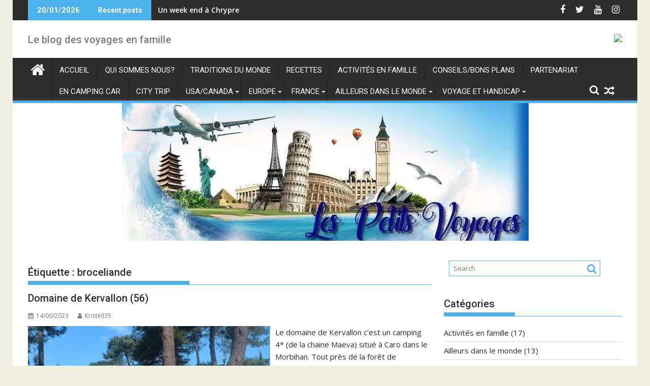

--- FILE ---
content_type: text/html; charset=UTF-8
request_url: https://lespetitsvoyages.fr/tag/broceliande
body_size: 21601
content:
<!DOCTYPE html><html lang="fr-FR">
			<head>

				<meta charset="UTF-8">
		<meta name="viewport" content="width=device-width, initial-scale=1">
		<link rel="profile" href="http://gmpg.org/xfn/11">
		<link rel="pingback" href="https://lespetitsvoyages.fr/xmlrpc.php">
		<link rel="dns-prefetch" href="//cdn.hu-manity.co" />
		<!-- Cookie Compliance -->
		<script type="text/javascript">var huOptions = {"appID":"lespetitsvoyagesfr-509738d","currentLanguage":"fr","blocking":false,"globalCookie":false,"isAdmin":false,"privacyConsent":true,"forms":[]};</script>
		<script type="text/javascript" src="https://cdn.hu-manity.co/hu-banner.min.js"></script>		    <!-- PVC Template -->
    <script type="text/template" id="pvc-stats-view-template">
    <i class="pvc-stats-icon medium" aria-hidden="true"><svg aria-hidden="true" focusable="false" data-prefix="far" data-icon="chart-bar" role="img" xmlns="http://www.w3.org/2000/svg" viewBox="0 0 512 512" class="svg-inline--fa fa-chart-bar fa-w-16 fa-2x"><path fill="currentColor" d="M396.8 352h22.4c6.4 0 12.8-6.4 12.8-12.8V108.8c0-6.4-6.4-12.8-12.8-12.8h-22.4c-6.4 0-12.8 6.4-12.8 12.8v230.4c0 6.4 6.4 12.8 12.8 12.8zm-192 0h22.4c6.4 0 12.8-6.4 12.8-12.8V140.8c0-6.4-6.4-12.8-12.8-12.8h-22.4c-6.4 0-12.8 6.4-12.8 12.8v198.4c0 6.4 6.4 12.8 12.8 12.8zm96 0h22.4c6.4 0 12.8-6.4 12.8-12.8V204.8c0-6.4-6.4-12.8-12.8-12.8h-22.4c-6.4 0-12.8 6.4-12.8 12.8v134.4c0 6.4 6.4 12.8 12.8 12.8zM496 400H48V80c0-8.84-7.16-16-16-16H16C7.16 64 0 71.16 0 80v336c0 17.67 14.33 32 32 32h464c8.84 0 16-7.16 16-16v-16c0-8.84-7.16-16-16-16zm-387.2-48h22.4c6.4 0 12.8-6.4 12.8-12.8v-70.4c0-6.4-6.4-12.8-12.8-12.8h-22.4c-6.4 0-12.8 6.4-12.8 12.8v70.4c0 6.4 6.4 12.8 12.8 12.8z" class=""></path></svg></i>
	 <%= total_view %> total views	<% if ( today_view > 0 ) { %>
		<span class="views_today">,  <%= today_view %> views today</span>
	<% } %>
	</span>
	</script>
		    <link href="https://lespetitsvoyages.fr/wp-content/plugins/shariff-sharing/dep/shariff.complete.css" rel="stylesheet">
<meta name='robots' content='index, follow, max-image-preview:large, max-snippet:-1, max-video-preview:-1' />
<script type="text/javascript">function rgmkInitGoogleMaps(){window.rgmkGoogleMapsCallback=true;try{jQuery(document).trigger("rgmkGoogleMapsLoad")}catch(err){}}</script>
	<!-- This site is optimized with the Yoast SEO plugin v26.7 - https://yoast.com/wordpress/plugins/seo/ -->
	<title>-</title>
	<link rel="canonical" href="https://lespetitsvoyages.fr/tag/broceliande" />
	<meta property="og:locale" content="fr_FR" />
	<meta property="og:type" content="article" />
	<meta property="og:title" content="-" />
	<meta property="og:url" content="https://lespetitsvoyages.fr/tag/broceliande" />
	<meta name="twitter:card" content="summary_large_image" />
	<meta name="twitter:site" content="@petitsvoyages1" />
	<script type="application/ld+json" class="yoast-schema-graph">{"@context":"https://schema.org","@graph":[{"@type":"CollectionPage","@id":"https://lespetitsvoyages.fr/tag/broceliande","url":"https://lespetitsvoyages.fr/tag/broceliande","name":"-","isPartOf":{"@id":"https://lespetitsvoyages.fr/#website"},"primaryImageOfPage":{"@id":"https://lespetitsvoyages.fr/tag/broceliande#primaryimage"},"image":{"@id":"https://lespetitsvoyages.fr/tag/broceliande#primaryimage"},"thumbnailUrl":"https://lespetitsvoyages.fr/wp-content/uploads/2023/06/353748839_6639411076083337_87182619026637020.jpg","breadcrumb":{"@id":"https://lespetitsvoyages.fr/tag/broceliande#breadcrumb"},"inLanguage":"fr-FR"},{"@type":"ImageObject","inLanguage":"fr-FR","@id":"https://lespetitsvoyages.fr/tag/broceliande#primaryimage","url":"https://lespetitsvoyages.fr/wp-content/uploads/2023/06/353748839_6639411076083337_87182619026637020.jpg","contentUrl":"https://lespetitsvoyages.fr/wp-content/uploads/2023/06/353748839_6639411076083337_87182619026637020.jpg","width":960,"height":720},{"@type":"BreadcrumbList","@id":"https://lespetitsvoyages.fr/tag/broceliande#breadcrumb","itemListElement":[{"@type":"ListItem","position":1,"name":"Accueil","item":"https://lespetitsvoyages.fr/"},{"@type":"ListItem","position":2,"name":"broceliande"}]},{"@type":"WebSite","@id":"https://lespetitsvoyages.fr/#website","url":"https://lespetitsvoyages.fr/","name":"","description":"Le blog des voyages en famille","publisher":{"@id":"https://lespetitsvoyages.fr/#organization"},"potentialAction":[{"@type":"SearchAction","target":{"@type":"EntryPoint","urlTemplate":"https://lespetitsvoyages.fr/?s={search_term_string}"},"query-input":{"@type":"PropertyValueSpecification","valueRequired":true,"valueName":"search_term_string"}}],"inLanguage":"fr-FR"},{"@type":"Organization","@id":"https://lespetitsvoyages.fr/#organization","name":"les petits voyages","url":"https://lespetitsvoyages.fr/","logo":{"@type":"ImageObject","inLanguage":"fr-FR","@id":"https://lespetitsvoyages.fr/#/schema/logo/image/","url":"http://lespetitsvoyages.fr/wp-content/uploads/2018/02/travel1.jpg","contentUrl":"http://lespetitsvoyages.fr/wp-content/uploads/2018/02/travel1.jpg","width":1667,"height":1667,"caption":"les petits voyages"},"image":{"@id":"https://lespetitsvoyages.fr/#/schema/logo/image/"},"sameAs":["https://www.facebook.com/lespetitsvoyages/","https://x.com/petitsvoyages1","https://www.instagram.com/lespetitsvoyagesfr/"]}]}</script>
	<!-- / Yoast SEO plugin. -->


<link rel='dns-prefetch' href='//cdn.canvasjs.com' />
<link rel='dns-prefetch' href='//maps.googleapis.com' />
<link rel='dns-prefetch' href='//fonts.googleapis.com' />
<link rel="alternate" type="application/rss+xml" title=" &raquo; Flux" href="https://lespetitsvoyages.fr/feed" />
<link rel="alternate" type="application/rss+xml" title=" &raquo; Flux des commentaires" href="https://lespetitsvoyages.fr/comments/feed" />
<link rel="alternate" type="application/rss+xml" title=" &raquo; Flux de l’étiquette broceliande" href="https://lespetitsvoyages.fr/tag/broceliande/feed" />
<style id='wp-img-auto-sizes-contain-inline-css' type='text/css'>
img:is([sizes=auto i],[sizes^="auto," i]){contain-intrinsic-size:3000px 1500px}
/*# sourceURL=wp-img-auto-sizes-contain-inline-css */
</style>
<style id='wp-emoji-styles-inline-css' type='text/css'>

	img.wp-smiley, img.emoji {
		display: inline !important;
		border: none !important;
		box-shadow: none !important;
		height: 1em !important;
		width: 1em !important;
		margin: 0 0.07em !important;
		vertical-align: -0.1em !important;
		background: none !important;
		padding: 0 !important;
	}
/*# sourceURL=wp-emoji-styles-inline-css */
</style>
<style id='wp-block-library-inline-css' type='text/css'>
:root{--wp-block-synced-color:#7a00df;--wp-block-synced-color--rgb:122,0,223;--wp-bound-block-color:var(--wp-block-synced-color);--wp-editor-canvas-background:#ddd;--wp-admin-theme-color:#007cba;--wp-admin-theme-color--rgb:0,124,186;--wp-admin-theme-color-darker-10:#006ba1;--wp-admin-theme-color-darker-10--rgb:0,107,160.5;--wp-admin-theme-color-darker-20:#005a87;--wp-admin-theme-color-darker-20--rgb:0,90,135;--wp-admin-border-width-focus:2px}@media (min-resolution:192dpi){:root{--wp-admin-border-width-focus:1.5px}}.wp-element-button{cursor:pointer}:root .has-very-light-gray-background-color{background-color:#eee}:root .has-very-dark-gray-background-color{background-color:#313131}:root .has-very-light-gray-color{color:#eee}:root .has-very-dark-gray-color{color:#313131}:root .has-vivid-green-cyan-to-vivid-cyan-blue-gradient-background{background:linear-gradient(135deg,#00d084,#0693e3)}:root .has-purple-crush-gradient-background{background:linear-gradient(135deg,#34e2e4,#4721fb 50%,#ab1dfe)}:root .has-hazy-dawn-gradient-background{background:linear-gradient(135deg,#faaca8,#dad0ec)}:root .has-subdued-olive-gradient-background{background:linear-gradient(135deg,#fafae1,#67a671)}:root .has-atomic-cream-gradient-background{background:linear-gradient(135deg,#fdd79a,#004a59)}:root .has-nightshade-gradient-background{background:linear-gradient(135deg,#330968,#31cdcf)}:root .has-midnight-gradient-background{background:linear-gradient(135deg,#020381,#2874fc)}:root{--wp--preset--font-size--normal:16px;--wp--preset--font-size--huge:42px}.has-regular-font-size{font-size:1em}.has-larger-font-size{font-size:2.625em}.has-normal-font-size{font-size:var(--wp--preset--font-size--normal)}.has-huge-font-size{font-size:var(--wp--preset--font-size--huge)}.has-text-align-center{text-align:center}.has-text-align-left{text-align:left}.has-text-align-right{text-align:right}.has-fit-text{white-space:nowrap!important}#end-resizable-editor-section{display:none}.aligncenter{clear:both}.items-justified-left{justify-content:flex-start}.items-justified-center{justify-content:center}.items-justified-right{justify-content:flex-end}.items-justified-space-between{justify-content:space-between}.screen-reader-text{border:0;clip-path:inset(50%);height:1px;margin:-1px;overflow:hidden;padding:0;position:absolute;width:1px;word-wrap:normal!important}.screen-reader-text:focus{background-color:#ddd;clip-path:none;color:#444;display:block;font-size:1em;height:auto;left:5px;line-height:normal;padding:15px 23px 14px;text-decoration:none;top:5px;width:auto;z-index:100000}html :where(.has-border-color){border-style:solid}html :where([style*=border-top-color]){border-top-style:solid}html :where([style*=border-right-color]){border-right-style:solid}html :where([style*=border-bottom-color]){border-bottom-style:solid}html :where([style*=border-left-color]){border-left-style:solid}html :where([style*=border-width]){border-style:solid}html :where([style*=border-top-width]){border-top-style:solid}html :where([style*=border-right-width]){border-right-style:solid}html :where([style*=border-bottom-width]){border-bottom-style:solid}html :where([style*=border-left-width]){border-left-style:solid}html :where(img[class*=wp-image-]){height:auto;max-width:100%}:where(figure){margin:0 0 1em}html :where(.is-position-sticky){--wp-admin--admin-bar--position-offset:var(--wp-admin--admin-bar--height,0px)}@media screen and (max-width:600px){html :where(.is-position-sticky){--wp-admin--admin-bar--position-offset:0px}}

/*# sourceURL=wp-block-library-inline-css */
</style><style id='global-styles-inline-css' type='text/css'>
:root{--wp--preset--aspect-ratio--square: 1;--wp--preset--aspect-ratio--4-3: 4/3;--wp--preset--aspect-ratio--3-4: 3/4;--wp--preset--aspect-ratio--3-2: 3/2;--wp--preset--aspect-ratio--2-3: 2/3;--wp--preset--aspect-ratio--16-9: 16/9;--wp--preset--aspect-ratio--9-16: 9/16;--wp--preset--color--black: #000000;--wp--preset--color--cyan-bluish-gray: #abb8c3;--wp--preset--color--white: #ffffff;--wp--preset--color--pale-pink: #f78da7;--wp--preset--color--vivid-red: #cf2e2e;--wp--preset--color--luminous-vivid-orange: #ff6900;--wp--preset--color--luminous-vivid-amber: #fcb900;--wp--preset--color--light-green-cyan: #7bdcb5;--wp--preset--color--vivid-green-cyan: #00d084;--wp--preset--color--pale-cyan-blue: #8ed1fc;--wp--preset--color--vivid-cyan-blue: #0693e3;--wp--preset--color--vivid-purple: #9b51e0;--wp--preset--gradient--vivid-cyan-blue-to-vivid-purple: linear-gradient(135deg,rgb(6,147,227) 0%,rgb(155,81,224) 100%);--wp--preset--gradient--light-green-cyan-to-vivid-green-cyan: linear-gradient(135deg,rgb(122,220,180) 0%,rgb(0,208,130) 100%);--wp--preset--gradient--luminous-vivid-amber-to-luminous-vivid-orange: linear-gradient(135deg,rgb(252,185,0) 0%,rgb(255,105,0) 100%);--wp--preset--gradient--luminous-vivid-orange-to-vivid-red: linear-gradient(135deg,rgb(255,105,0) 0%,rgb(207,46,46) 100%);--wp--preset--gradient--very-light-gray-to-cyan-bluish-gray: linear-gradient(135deg,rgb(238,238,238) 0%,rgb(169,184,195) 100%);--wp--preset--gradient--cool-to-warm-spectrum: linear-gradient(135deg,rgb(74,234,220) 0%,rgb(151,120,209) 20%,rgb(207,42,186) 40%,rgb(238,44,130) 60%,rgb(251,105,98) 80%,rgb(254,248,76) 100%);--wp--preset--gradient--blush-light-purple: linear-gradient(135deg,rgb(255,206,236) 0%,rgb(152,150,240) 100%);--wp--preset--gradient--blush-bordeaux: linear-gradient(135deg,rgb(254,205,165) 0%,rgb(254,45,45) 50%,rgb(107,0,62) 100%);--wp--preset--gradient--luminous-dusk: linear-gradient(135deg,rgb(255,203,112) 0%,rgb(199,81,192) 50%,rgb(65,88,208) 100%);--wp--preset--gradient--pale-ocean: linear-gradient(135deg,rgb(255,245,203) 0%,rgb(182,227,212) 50%,rgb(51,167,181) 100%);--wp--preset--gradient--electric-grass: linear-gradient(135deg,rgb(202,248,128) 0%,rgb(113,206,126) 100%);--wp--preset--gradient--midnight: linear-gradient(135deg,rgb(2,3,129) 0%,rgb(40,116,252) 100%);--wp--preset--font-size--small: 13px;--wp--preset--font-size--medium: 20px;--wp--preset--font-size--large: 36px;--wp--preset--font-size--x-large: 42px;--wp--preset--spacing--20: 0.44rem;--wp--preset--spacing--30: 0.67rem;--wp--preset--spacing--40: 1rem;--wp--preset--spacing--50: 1.5rem;--wp--preset--spacing--60: 2.25rem;--wp--preset--spacing--70: 3.38rem;--wp--preset--spacing--80: 5.06rem;--wp--preset--shadow--natural: 6px 6px 9px rgba(0, 0, 0, 0.2);--wp--preset--shadow--deep: 12px 12px 50px rgba(0, 0, 0, 0.4);--wp--preset--shadow--sharp: 6px 6px 0px rgba(0, 0, 0, 0.2);--wp--preset--shadow--outlined: 6px 6px 0px -3px rgb(255, 255, 255), 6px 6px rgb(0, 0, 0);--wp--preset--shadow--crisp: 6px 6px 0px rgb(0, 0, 0);}:where(.is-layout-flex){gap: 0.5em;}:where(.is-layout-grid){gap: 0.5em;}body .is-layout-flex{display: flex;}.is-layout-flex{flex-wrap: wrap;align-items: center;}.is-layout-flex > :is(*, div){margin: 0;}body .is-layout-grid{display: grid;}.is-layout-grid > :is(*, div){margin: 0;}:where(.wp-block-columns.is-layout-flex){gap: 2em;}:where(.wp-block-columns.is-layout-grid){gap: 2em;}:where(.wp-block-post-template.is-layout-flex){gap: 1.25em;}:where(.wp-block-post-template.is-layout-grid){gap: 1.25em;}.has-black-color{color: var(--wp--preset--color--black) !important;}.has-cyan-bluish-gray-color{color: var(--wp--preset--color--cyan-bluish-gray) !important;}.has-white-color{color: var(--wp--preset--color--white) !important;}.has-pale-pink-color{color: var(--wp--preset--color--pale-pink) !important;}.has-vivid-red-color{color: var(--wp--preset--color--vivid-red) !important;}.has-luminous-vivid-orange-color{color: var(--wp--preset--color--luminous-vivid-orange) !important;}.has-luminous-vivid-amber-color{color: var(--wp--preset--color--luminous-vivid-amber) !important;}.has-light-green-cyan-color{color: var(--wp--preset--color--light-green-cyan) !important;}.has-vivid-green-cyan-color{color: var(--wp--preset--color--vivid-green-cyan) !important;}.has-pale-cyan-blue-color{color: var(--wp--preset--color--pale-cyan-blue) !important;}.has-vivid-cyan-blue-color{color: var(--wp--preset--color--vivid-cyan-blue) !important;}.has-vivid-purple-color{color: var(--wp--preset--color--vivid-purple) !important;}.has-black-background-color{background-color: var(--wp--preset--color--black) !important;}.has-cyan-bluish-gray-background-color{background-color: var(--wp--preset--color--cyan-bluish-gray) !important;}.has-white-background-color{background-color: var(--wp--preset--color--white) !important;}.has-pale-pink-background-color{background-color: var(--wp--preset--color--pale-pink) !important;}.has-vivid-red-background-color{background-color: var(--wp--preset--color--vivid-red) !important;}.has-luminous-vivid-orange-background-color{background-color: var(--wp--preset--color--luminous-vivid-orange) !important;}.has-luminous-vivid-amber-background-color{background-color: var(--wp--preset--color--luminous-vivid-amber) !important;}.has-light-green-cyan-background-color{background-color: var(--wp--preset--color--light-green-cyan) !important;}.has-vivid-green-cyan-background-color{background-color: var(--wp--preset--color--vivid-green-cyan) !important;}.has-pale-cyan-blue-background-color{background-color: var(--wp--preset--color--pale-cyan-blue) !important;}.has-vivid-cyan-blue-background-color{background-color: var(--wp--preset--color--vivid-cyan-blue) !important;}.has-vivid-purple-background-color{background-color: var(--wp--preset--color--vivid-purple) !important;}.has-black-border-color{border-color: var(--wp--preset--color--black) !important;}.has-cyan-bluish-gray-border-color{border-color: var(--wp--preset--color--cyan-bluish-gray) !important;}.has-white-border-color{border-color: var(--wp--preset--color--white) !important;}.has-pale-pink-border-color{border-color: var(--wp--preset--color--pale-pink) !important;}.has-vivid-red-border-color{border-color: var(--wp--preset--color--vivid-red) !important;}.has-luminous-vivid-orange-border-color{border-color: var(--wp--preset--color--luminous-vivid-orange) !important;}.has-luminous-vivid-amber-border-color{border-color: var(--wp--preset--color--luminous-vivid-amber) !important;}.has-light-green-cyan-border-color{border-color: var(--wp--preset--color--light-green-cyan) !important;}.has-vivid-green-cyan-border-color{border-color: var(--wp--preset--color--vivid-green-cyan) !important;}.has-pale-cyan-blue-border-color{border-color: var(--wp--preset--color--pale-cyan-blue) !important;}.has-vivid-cyan-blue-border-color{border-color: var(--wp--preset--color--vivid-cyan-blue) !important;}.has-vivid-purple-border-color{border-color: var(--wp--preset--color--vivid-purple) !important;}.has-vivid-cyan-blue-to-vivid-purple-gradient-background{background: var(--wp--preset--gradient--vivid-cyan-blue-to-vivid-purple) !important;}.has-light-green-cyan-to-vivid-green-cyan-gradient-background{background: var(--wp--preset--gradient--light-green-cyan-to-vivid-green-cyan) !important;}.has-luminous-vivid-amber-to-luminous-vivid-orange-gradient-background{background: var(--wp--preset--gradient--luminous-vivid-amber-to-luminous-vivid-orange) !important;}.has-luminous-vivid-orange-to-vivid-red-gradient-background{background: var(--wp--preset--gradient--luminous-vivid-orange-to-vivid-red) !important;}.has-very-light-gray-to-cyan-bluish-gray-gradient-background{background: var(--wp--preset--gradient--very-light-gray-to-cyan-bluish-gray) !important;}.has-cool-to-warm-spectrum-gradient-background{background: var(--wp--preset--gradient--cool-to-warm-spectrum) !important;}.has-blush-light-purple-gradient-background{background: var(--wp--preset--gradient--blush-light-purple) !important;}.has-blush-bordeaux-gradient-background{background: var(--wp--preset--gradient--blush-bordeaux) !important;}.has-luminous-dusk-gradient-background{background: var(--wp--preset--gradient--luminous-dusk) !important;}.has-pale-ocean-gradient-background{background: var(--wp--preset--gradient--pale-ocean) !important;}.has-electric-grass-gradient-background{background: var(--wp--preset--gradient--electric-grass) !important;}.has-midnight-gradient-background{background: var(--wp--preset--gradient--midnight) !important;}.has-small-font-size{font-size: var(--wp--preset--font-size--small) !important;}.has-medium-font-size{font-size: var(--wp--preset--font-size--medium) !important;}.has-large-font-size{font-size: var(--wp--preset--font-size--large) !important;}.has-x-large-font-size{font-size: var(--wp--preset--font-size--x-large) !important;}
/*# sourceURL=global-styles-inline-css */
</style>

<style id='classic-theme-styles-inline-css' type='text/css'>
/*! This file is auto-generated */
.wp-block-button__link{color:#fff;background-color:#32373c;border-radius:9999px;box-shadow:none;text-decoration:none;padding:calc(.667em + 2px) calc(1.333em + 2px);font-size:1.125em}.wp-block-file__button{background:#32373c;color:#fff;text-decoration:none}
/*# sourceURL=/wp-includes/css/classic-themes.min.css */
</style>
<link rel='stylesheet' id='fontawesome-css' href='https://lespetitsvoyages.fr/wp-content/plugins/gutentor/assets/library/fontawesome/css/all.min.css?ver=5.12.0' type='text/css' media='all' />
<link rel='stylesheet' id='wpness-grid-css' href='https://lespetitsvoyages.fr/wp-content/plugins/gutentor/assets/library/wpness-grid/wpness-grid.css?ver=1.0.0' type='text/css' media='all' />
<link rel='stylesheet' id='animate-css' href='https://lespetitsvoyages.fr/wp-content/plugins/gutentor/assets/library/animatecss/animate.min.css?ver=3.7.2' type='text/css' media='all' />
<link rel='stylesheet' id='wp-components-css' href='https://lespetitsvoyages.fr/wp-includes/css/dist/components/style.min.css?ver=6.9' type='text/css' media='all' />
<link rel='stylesheet' id='wp-preferences-css' href='https://lespetitsvoyages.fr/wp-includes/css/dist/preferences/style.min.css?ver=6.9' type='text/css' media='all' />
<link rel='stylesheet' id='wp-block-editor-css' href='https://lespetitsvoyages.fr/wp-includes/css/dist/block-editor/style.min.css?ver=6.9' type='text/css' media='all' />
<link rel='stylesheet' id='wp-reusable-blocks-css' href='https://lespetitsvoyages.fr/wp-includes/css/dist/reusable-blocks/style.min.css?ver=6.9' type='text/css' media='all' />
<link rel='stylesheet' id='wp-patterns-css' href='https://lespetitsvoyages.fr/wp-includes/css/dist/patterns/style.min.css?ver=6.9' type='text/css' media='all' />
<link rel='stylesheet' id='wp-editor-css' href='https://lespetitsvoyages.fr/wp-includes/css/dist/editor/style.min.css?ver=6.9' type='text/css' media='all' />
<link rel='stylesheet' id='gutentor-css' href='https://lespetitsvoyages.fr/wp-content/plugins/gutentor/dist/blocks.style.build.css?ver=3.5.4' type='text/css' media='all' />
<link rel='stylesheet' id='a3-pvc-style-css' href='https://lespetitsvoyages.fr/wp-content/plugins/page-views-count/assets/css/style.min.css?ver=2.8.7' type='text/css' media='all' />
<link rel='stylesheet' id='dashicons-css' href='https://lespetitsvoyages.fr/wp-includes/css/dashicons.min.css?ver=6.9' type='text/css' media='all' />
<link rel='stylesheet' id='admin-bar-css' href='https://lespetitsvoyages.fr/wp-includes/css/admin-bar.min.css?ver=6.9' type='text/css' media='all' />
<style id='admin-bar-inline-css' type='text/css'>

    .canvasjs-chart-credit{
        display: none !important;
    }
    #vtrtsFreeChart canvas {
    border-radius: 6px;
}

.vtrts-free-adminbar-weekly-title {
    font-weight: bold;
    font-size: 14px;
    color: #fff;
    margin-bottom: 6px;
}

        #wpadminbar #wp-admin-bar-vtrts_free_top_button .ab-icon:before {
            content: "\f185";
            color: #1DAE22;
            top: 3px;
        }
    #wp-admin-bar-vtrts_pro_top_button .ab-item {
        min-width: 180px;
    }
    .vtrts-free-adminbar-dropdown {
        min-width: 420px ;
        padding: 18px 18px 12px 18px;
        background: #23282d;
        color: #fff;
        border-radius: 8px;
        box-shadow: 0 4px 24px rgba(0,0,0,0.15);
        margin-top: 10px;
    }
    .vtrts-free-adminbar-grid {
        display: grid;
        grid-template-columns: 1fr 1fr;
        gap: 18px 18px; /* row-gap column-gap */
        margin-bottom: 18px;
    }
    .vtrts-free-adminbar-card {
        background: #2c3338;
        border-radius: 8px;
        padding: 18px 18px 12px 18px;
        box-shadow: 0 2px 8px rgba(0,0,0,0.07);
        display: flex;
        flex-direction: column;
        align-items: flex-start;
    }
    /* Extra margin for the right column */
    .vtrts-free-adminbar-card:nth-child(2),
    .vtrts-free-adminbar-card:nth-child(4) {
        margin-left: 10px !important;
        padding-left: 10px !important;
                padding-top: 6px !important;

        margin-right: 10px !important;
        padding-right : 10px !important;
        margin-top: 10px !important;
    }
    .vtrts-free-adminbar-card:nth-child(1),
    .vtrts-free-adminbar-card:nth-child(3) {
        margin-left: 10px !important;
        padding-left: 10px !important;
                padding-top: 6px !important;

        margin-top: 10px !important;
                padding-right : 10px !important;

    }
    /* Extra margin for the bottom row */
    .vtrts-free-adminbar-card:nth-child(3),
    .vtrts-free-adminbar-card:nth-child(4) {
        margin-top: 6px !important;
        padding-top: 6px !important;
        margin-top: 10px !important;
    }
    .vtrts-free-adminbar-card-title {
        font-size: 14px;
        font-weight: 800;
        margin-bottom: 6px;
        color: #fff;
    }
    .vtrts-free-adminbar-card-value {
        font-size: 22px;
        font-weight: bold;
        color: #1DAE22;
        margin-bottom: 4px;
    }
    .vtrts-free-adminbar-card-sub {
        font-size: 12px;
        color: #aaa;
    }
    .vtrts-free-adminbar-btn-wrap {
        text-align: center;
        margin-top: 8px;
    }

    #wp-admin-bar-vtrts_free_top_button .ab-item{
    min-width: 80px !important;
        padding: 0px !important;
    .vtrts-free-adminbar-btn {
        display: inline-block;
        background: #1DAE22;
        color: #fff !important;
        font-weight: bold;
        padding: 8px 28px;
        border-radius: 6px;
        text-decoration: none;
        font-size: 15px;
        transition: background 0.2s;
        margin-top: 8px;
    }
    .vtrts-free-adminbar-btn:hover {
        background: #15991b;
        color: #fff !important;
    }

    .vtrts-free-adminbar-dropdown-wrap { min-width: 0; padding: 0; }
    #wpadminbar #wp-admin-bar-vtrts_free_top_button .vtrts-free-adminbar-dropdown { display: none; position: absolute; left: 0; top: 100%; z-index: 99999; }
    #wpadminbar #wp-admin-bar-vtrts_free_top_button:hover .vtrts-free-adminbar-dropdown { display: block; }
    
        .ab-empty-item #wp-admin-bar-vtrts_free_top_button-default .ab-empty-item{
    height:0px !important;
    padding :0px !important;
     }
            #wpadminbar .quicklinks .ab-empty-item{
        padding:0px !important;
    }
    .vtrts-free-adminbar-dropdown {
    min-width: 420px;
    padding: 18px 18px 12px 18px;
    background: #23282d;
    color: #fff;
    border-radius: 12px; /* more rounded */
    box-shadow: 0 8px 32px rgba(0,0,0,0.25); /* deeper shadow */
    margin-top: 10px;
}

.vtrts-free-adminbar-btn-wrap {
    text-align: center;
    margin-top: 18px; /* more space above */
}

.vtrts-free-adminbar-btn {
    display: inline-block;
    background: #1DAE22;
    color: #fff !important;
    font-weight: bold;
    padding: 5px 22px;
    border-radius: 8px;
    text-decoration: none;
    font-size: 17px;
    transition: background 0.2s, box-shadow 0.2s;
    margin-top: 8px;
    box-shadow: 0 2px 8px rgba(29,174,34,0.15);
    text-align: center;
    line-height: 1.6;
    
}
.vtrts-free-adminbar-btn:hover {
    background: #15991b;
    color: #fff !important;
    box-shadow: 0 4px 16px rgba(29,174,34,0.25);
}
    


/*# sourceURL=admin-bar-inline-css */
</style>
<link rel='stylesheet' id='google-maps-builder-plugin-styles-css' href='https://lespetitsvoyages.fr/wp-content/plugins/google-maps-builder/vendor/wordimpress/maps-builder-core/assets/css/google-maps-builder.min.css?ver=2.1.2' type='text/css' media='all' />
<link rel='stylesheet' id='google-maps-builder-map-icons-css' href='https://lespetitsvoyages.fr/wp-content/plugins/google-maps-builder/vendor/wordimpress/maps-builder-core/includes/libraries/map-icons/css/map-icons.css?ver=2.1.2' type='text/css' media='all' />
<link rel='stylesheet' id='jquery-bxslider-css' href='https://lespetitsvoyages.fr/wp-content/themes/supermag/assets/library/bxslider/css/jquery.bxslider.min.css?ver=4.2.5' type='text/css' media='all' />
<link rel='stylesheet' id='supermag-googleapis-css' href='//fonts.googleapis.com/css?family=Open+Sans%3A600%2C400%7CRoboto%3A300italic%2C400%2C500%2C700&#038;ver=1.0.1' type='text/css' media='all' />
<link rel='stylesheet' id='font-awesome-css' href='https://lespetitsvoyages.fr/wp-content/themes/supermag/assets/library/Font-Awesome/css/font-awesome.min.css?ver=4.7.0' type='text/css' media='all' />
<link rel='stylesheet' id='supermag-style-css' href='https://lespetitsvoyages.fr/wp-content/themes/supermag/style.css?ver=1.4.9' type='text/css' media='all' />
<style id='supermag-style-inline-css' type='text/css'>

            mark,
            .comment-form .form-submit input,
            .read-more,
            .bn-title,
            .home-icon.front_page_on,
            .header-wrapper .menu li:hover > a,
            .header-wrapper .menu > li.current-menu-item a,
            .header-wrapper .menu > li.current-menu-parent a,
            .header-wrapper .menu > li.current_page_parent a,
            .header-wrapper .menu > li.current_page_ancestor a,
            .header-wrapper .menu > li.current-menu-item > a:before,
            .header-wrapper .menu > li.current-menu-parent > a:before,
            .header-wrapper .menu > li.current_page_parent > a:before,
            .header-wrapper .menu > li.current_page_ancestor > a:before,
            .header-wrapper .main-navigation ul ul.sub-menu li:hover > a,
            .header-wrapper .main-navigation ul ul.children li:hover > a,
            .slider-section .cat-links a,
            .featured-desc .below-entry-meta .cat-links a,
            #calendar_wrap #wp-calendar #today,
            #calendar_wrap #wp-calendar #today a,
            .wpcf7-form input.wpcf7-submit:hover,
            .breadcrumb{
                background: #4db2ec;
            }
        
            a:hover,
            .screen-reader-text:focus,
            .bn-content a:hover,
            .socials a:hover,
            .site-title a,
            .search-block input#menu-search,
            .widget_search input#s,
            .search-block #searchsubmit,
            .widget_search #searchsubmit,
            .footer-sidebar .featured-desc .above-entry-meta a:hover,
            .slider-section .slide-title:hover,
            .besides-slider .post-title a:hover,
            .slider-feature-wrap a:hover,
            .slider-section .bx-controls-direction a,
            .besides-slider .beside-post:hover .beside-caption,
            .besides-slider .beside-post:hover .beside-caption a:hover,
            .featured-desc .above-entry-meta span:hover,
            .posted-on a:hover,
            .cat-links a:hover,
            .comments-link a:hover,
            .edit-link a:hover,
            .tags-links a:hover,
            .byline a:hover,
            .nav-links a:hover,
            #supermag-breadcrumbs a:hover,
            .wpcf7-form input.wpcf7-submit,
             .woocommerce nav.woocommerce-pagination ul li a:focus, 
             .woocommerce nav.woocommerce-pagination ul li a:hover, 
             .woocommerce nav.woocommerce-pagination ul li span.current{
                color: #4db2ec;
            }
            .search-block input#menu-search,
            .widget_search input#s,
            .tagcloud a{
                border: 1px solid #4db2ec;
            }
            .footer-wrapper .border,
            .nav-links .nav-previous a:hover,
            .nav-links .nav-next a:hover{
                border-top: 1px solid #4db2ec;
            }
             .besides-slider .beside-post{
                border-bottom: 3px solid #4db2ec;
            }
            .widget-title,
            .footer-wrapper,
            .page-header .page-title,
            .single .entry-header .entry-title,
            .page .entry-header .entry-title{
                border-bottom: 1px solid #4db2ec;
            }
            .widget-title:before,
            .page-header .page-title:before,
            .single .entry-header .entry-title:before,
            .page .entry-header .entry-title:before {
                border-bottom: 7px solid #4db2ec;
            }
           .wpcf7-form input.wpcf7-submit,
            article.post.sticky{
                border: 2px solid #4db2ec;
            }
           .breadcrumb::after {
                border-left: 5px solid #4db2ec;
            }
           .rtl .breadcrumb::after {
                border-right: 5px solid #4db2ec;
                border-left:medium none;
            }
           .header-wrapper #site-navigation{
                border-bottom: 5px solid #4db2ec;
            }
           @media screen and (max-width:992px){
                .slicknav_btn.slicknav_open{
                    border: 1px solid #4db2ec;
                }
                 .header-wrapper .main-navigation ul ul.sub-menu li:hover > a,
                 .header-wrapper .main-navigation ul ul.children li:hover > a
                 {
                         background: #2d2d2d;
                 }
                .slicknav_btn.slicknav_open:before{
                    background: #4db2ec;
                    box-shadow: 0 6px 0 0 #4db2ec, 0 12px 0 0 #4db2ec;
                }
                .slicknav_nav li:hover > a,
                .slicknav_nav li.current-menu-ancestor a,
                .slicknav_nav li.current-menu-item  > a,
                .slicknav_nav li.current_page_item a,
                .slicknav_nav li.current_page_item .slicknav_item span,
                .slicknav_nav li .slicknav_item:hover a{
                    color: #4db2ec;
                }
            }
                    .cat-links .at-cat-item-1{
                    background: #4db2ec!important;
                    color : #fff!important;
                    }
                    
                    .cat-links .at-cat-item-1:hover{
                    background: #2d2d2d!important;
                    color : #fff!important;
                    }
                    
                    .cat-links .at-cat-item-4{
                    background: #a54eed!important;
                    color : #fff!important;
                    }
                    
                    .at-cat-color-wrap-4 .widget-title::before,
                    body.category-4 .page-header .page-title::before
                    {
                     border-bottom: 7px solid #a54eed;
                    }
                    
                    .at-cat-color-wrap-4 .widget-title,
                     body.category-4 .page-header .page-title
                    {
                     border-bottom: 1px solid #a54eed;
                    }
                    .cat-links .at-cat-item-4:hover{
                    background: #2d2d2d!important;
                    color : #fff!important;
                    }
                    
                    .cat-links .at-cat-item-62{
                    background: #4db2ec!important;
                    color : #fff!important;
                    }
                    
                    .cat-links .at-cat-item-62:hover{
                    background: #2d2d2d!important;
                    color : #fff!important;
                    }
                    
                    .cat-links .at-cat-item-76{
                    background: #dd3333!important;
                    color : #fff!important;
                    }
                    
                    .at-cat-color-wrap-76 .widget-title::before,
                    body.category-76 .page-header .page-title::before
                    {
                     border-bottom: 7px solid #dd3333;
                    }
                    
                    .at-cat-color-wrap-76 .widget-title,
                     body.category-76 .page-header .page-title
                    {
                     border-bottom: 1px solid #dd3333;
                    }
                    .cat-links .at-cat-item-76:hover{
                    background: #2d2d2d!important;
                    color : #fff!important;
                    }
                    
                    .cat-links .at-cat-item-130{
                    background: #4f4a1a!important;
                    color : #fff!important;
                    }
                    
                    .at-cat-color-wrap-130 .widget-title::before,
                    body.category-130 .page-header .page-title::before
                    {
                     border-bottom: 7px solid #4f4a1a;
                    }
                    
                    .at-cat-color-wrap-130 .widget-title,
                     body.category-130 .page-header .page-title
                    {
                     border-bottom: 1px solid #4f4a1a;
                    }
                    .cat-links .at-cat-item-130:hover{
                    background: #2d2d2d!important;
                    color : #fff!important;
                    }
                    
                    .cat-links .at-cat-item-135{
                    background: #ed74c8!important;
                    color : #fff!important;
                    }
                    
                    .at-cat-color-wrap-135 .widget-title::before,
                    body.category-135 .page-header .page-title::before
                    {
                     border-bottom: 7px solid #ed74c8;
                    }
                    
                    .at-cat-color-wrap-135 .widget-title,
                     body.category-135 .page-header .page-title
                    {
                     border-bottom: 1px solid #ed74c8;
                    }
                    .cat-links .at-cat-item-135:hover{
                    background: #2d2d2d!important;
                    color : #fff!important;
                    }
                    
                    .cat-links .at-cat-item-221{
                    background: #0798ed!important;
                    color : #fff!important;
                    }
                    
                    .at-cat-color-wrap-221 .widget-title::before,
                    body.category-221 .page-header .page-title::before
                    {
                     border-bottom: 7px solid #0798ed;
                    }
                    
                    .at-cat-color-wrap-221 .widget-title,
                     body.category-221 .page-header .page-title
                    {
                     border-bottom: 1px solid #0798ed;
                    }
                    .cat-links .at-cat-item-221:hover{
                    background: #2d2d2d!important;
                    color : #fff!important;
                    }
                    
                    .cat-links .at-cat-item-338{
                    background: #3e59bc!important;
                    color : #fff!important;
                    }
                    
                    .at-cat-color-wrap-338 .widget-title::before,
                    body.category-338 .page-header .page-title::before
                    {
                     border-bottom: 7px solid #3e59bc;
                    }
                    
                    .at-cat-color-wrap-338 .widget-title,
                     body.category-338 .page-header .page-title
                    {
                     border-bottom: 1px solid #3e59bc;
                    }
                    .cat-links .at-cat-item-338:hover{
                    background: #2d2d2d!important;
                    color : #fff!important;
                    }
                    
                    .cat-links .at-cat-item-350{
                    background: #2f9187!important;
                    color : #fff!important;
                    }
                    
                    .at-cat-color-wrap-350 .widget-title::before,
                    body.category-350 .page-header .page-title::before
                    {
                     border-bottom: 7px solid #2f9187;
                    }
                    
                    .at-cat-color-wrap-350 .widget-title,
                     body.category-350 .page-header .page-title
                    {
                     border-bottom: 1px solid #2f9187;
                    }
                    .cat-links .at-cat-item-350:hover{
                    background: #2d2d2d!important;
                    color : #fff!important;
                    }
                    
                    .cat-links .at-cat-item-351{
                    background: #2e872c!important;
                    color : #fff!important;
                    }
                    
                    .at-cat-color-wrap-351 .widget-title::before,
                    body.category-351 .page-header .page-title::before
                    {
                     border-bottom: 7px solid #2e872c;
                    }
                    
                    .at-cat-color-wrap-351 .widget-title,
                     body.category-351 .page-header .page-title
                    {
                     border-bottom: 1px solid #2e872c;
                    }
                    .cat-links .at-cat-item-351:hover{
                    background: #2d2d2d!important;
                    color : #fff!important;
                    }
                    
                    .cat-links .at-cat-item-353{
                    background: #dd9933!important;
                    color : #fff!important;
                    }
                    
                    .at-cat-color-wrap-353 .widget-title::before,
                    body.category-353 .page-header .page-title::before
                    {
                     border-bottom: 7px solid #dd9933;
                    }
                    
                    .at-cat-color-wrap-353 .widget-title,
                     body.category-353 .page-header .page-title
                    {
                     border-bottom: 1px solid #dd9933;
                    }
                    .cat-links .at-cat-item-353:hover{
                    background: #2d2d2d!important;
                    color : #fff!important;
                    }
                    
                    .cat-links .at-cat-item-354{
                    background: #e81292!important;
                    color : #fff!important;
                    }
                    
                    .at-cat-color-wrap-354 .widget-title::before,
                    body.category-354 .page-header .page-title::before
                    {
                     border-bottom: 7px solid #e81292;
                    }
                    
                    .at-cat-color-wrap-354 .widget-title,
                     body.category-354 .page-header .page-title
                    {
                     border-bottom: 1px solid #e81292;
                    }
                    .cat-links .at-cat-item-354:hover{
                    background: #2d2d2d!important;
                    color : #fff!important;
                    }
                    
                    .cat-links .at-cat-item-355{
                    background: #1a2151!important;
                    color : #fff!important;
                    }
                    
                    .at-cat-color-wrap-355 .widget-title::before,
                    body.category-355 .page-header .page-title::before
                    {
                     border-bottom: 7px solid #1a2151;
                    }
                    
                    .at-cat-color-wrap-355 .widget-title,
                     body.category-355 .page-header .page-title
                    {
                     border-bottom: 1px solid #1a2151;
                    }
                    .cat-links .at-cat-item-355:hover{
                    background: #2d2d2d!important;
                    color : #fff!important;
                    }
                    
                    .cat-links .at-cat-item-356{
                    background: #3bba52!important;
                    color : #fff!important;
                    }
                    
                    .at-cat-color-wrap-356 .widget-title::before,
                    body.category-356 .page-header .page-title::before
                    {
                     border-bottom: 7px solid #3bba52;
                    }
                    
                    .at-cat-color-wrap-356 .widget-title,
                     body.category-356 .page-header .page-title
                    {
                     border-bottom: 1px solid #3bba52;
                    }
                    .cat-links .at-cat-item-356:hover{
                    background: #2d2d2d!important;
                    color : #fff!important;
                    }
                    
                    .cat-links .at-cat-item-389{
                    background: #4db2ec!important;
                    color : #fff!important;
                    }
                    
                    .cat-links .at-cat-item-389:hover{
                    background: #2d2d2d!important;
                    color : #fff!important;
                    }
                    
                    .cat-links .at-cat-item-398{
                    background: #4db2ec!important;
                    color : #fff!important;
                    }
                    
                    .cat-links .at-cat-item-398:hover{
                    background: #2d2d2d!important;
                    color : #fff!important;
                    }
                    
                    .cat-links .at-cat-item-527{
                    background: #4db2ec!important;
                    color : #fff!important;
                    }
                    
                    .cat-links .at-cat-item-527:hover{
                    background: #2d2d2d!important;
                    color : #fff!important;
                    }
                    
                    .cat-links .at-cat-item-822{
                    background: #4db2ec!important;
                    color : #fff!important;
                    }
                    
                    .cat-links .at-cat-item-822:hover{
                    background: #2d2d2d!important;
                    color : #fff!important;
                    }
                    
                    .cat-links .at-cat-item-921{
                    background: #4db2ec!important;
                    color : #fff!important;
                    }
                    
                    .cat-links .at-cat-item-921:hover{
                    background: #2d2d2d!important;
                    color : #fff!important;
                    }
                    
                    .cat-links .at-cat-item-969{
                    background: #4db2ec!important;
                    color : #fff!important;
                    }
                    
                    .cat-links .at-cat-item-969:hover{
                    background: #2d2d2d!important;
                    color : #fff!important;
                    }
                    
                    .cat-links .at-cat-item-971{
                    background: #4db2ec!important;
                    color : #fff!important;
                    }
                    
                    .cat-links .at-cat-item-971:hover{
                    background: #2d2d2d!important;
                    color : #fff!important;
                    }
                    
                    .cat-links .at-cat-item-972{
                    background: #4db2ec!important;
                    color : #fff!important;
                    }
                    
                    .cat-links .at-cat-item-972:hover{
                    background: #2d2d2d!important;
                    color : #fff!important;
                    }
                    
                    .cat-links .at-cat-item-973{
                    background: #4db2ec!important;
                    color : #fff!important;
                    }
                    
                    .cat-links .at-cat-item-973:hover{
                    background: #2d2d2d!important;
                    color : #fff!important;
                    }
                    
                    .cat-links .at-cat-item-974{
                    background: #4db2ec!important;
                    color : #fff!important;
                    }
                    
                    .cat-links .at-cat-item-974:hover{
                    background: #2d2d2d!important;
                    color : #fff!important;
                    }
                    
                    .cat-links .at-cat-item-975{
                    background: #4db2ec!important;
                    color : #fff!important;
                    }
                    
                    .cat-links .at-cat-item-975:hover{
                    background: #2d2d2d!important;
                    color : #fff!important;
                    }
                    
                    .cat-links .at-cat-item-976{
                    background: #4db2ec!important;
                    color : #fff!important;
                    }
                    
                    .cat-links .at-cat-item-976:hover{
                    background: #2d2d2d!important;
                    color : #fff!important;
                    }
                    
                    .cat-links .at-cat-item-977{
                    background: #4db2ec!important;
                    color : #fff!important;
                    }
                    
                    .cat-links .at-cat-item-977:hover{
                    background: #2d2d2d!important;
                    color : #fff!important;
                    }
                    
                    .cat-links .at-cat-item-978{
                    background: #4db2ec!important;
                    color : #fff!important;
                    }
                    
                    .cat-links .at-cat-item-978:hover{
                    background: #2d2d2d!important;
                    color : #fff!important;
                    }
                    
                    .cat-links .at-cat-item-979{
                    background: #4db2ec!important;
                    color : #fff!important;
                    }
                    
                    .cat-links .at-cat-item-979:hover{
                    background: #2d2d2d!important;
                    color : #fff!important;
                    }
                    
                    .cat-links .at-cat-item-980{
                    background: #4db2ec!important;
                    color : #fff!important;
                    }
                    
                    .cat-links .at-cat-item-980:hover{
                    background: #2d2d2d!important;
                    color : #fff!important;
                    }
                    
                    .cat-links .at-cat-item-981{
                    background: #4db2ec!important;
                    color : #fff!important;
                    }
                    
                    .cat-links .at-cat-item-981:hover{
                    background: #2d2d2d!important;
                    color : #fff!important;
                    }
                    
                    .cat-links .at-cat-item-982{
                    background: #4db2ec!important;
                    color : #fff!important;
                    }
                    
                    .cat-links .at-cat-item-982:hover{
                    background: #2d2d2d!important;
                    color : #fff!important;
                    }
                    
                    .cat-links .at-cat-item-983{
                    background: #4db2ec!important;
                    color : #fff!important;
                    }
                    
                    .cat-links .at-cat-item-983:hover{
                    background: #2d2d2d!important;
                    color : #fff!important;
                    }
                    
                    .cat-links .at-cat-item-984{
                    background: #4db2ec!important;
                    color : #fff!important;
                    }
                    
                    .cat-links .at-cat-item-984:hover{
                    background: #2d2d2d!important;
                    color : #fff!important;
                    }
                    
                    .cat-links .at-cat-item-985{
                    background: #4db2ec!important;
                    color : #fff!important;
                    }
                    
                    .cat-links .at-cat-item-985:hover{
                    background: #2d2d2d!important;
                    color : #fff!important;
                    }
                    
                    .cat-links .at-cat-item-986{
                    background: #4db2ec!important;
                    color : #fff!important;
                    }
                    
                    .cat-links .at-cat-item-986:hover{
                    background: #2d2d2d!important;
                    color : #fff!important;
                    }
                    
                    .cat-links .at-cat-item-987{
                    background: #4db2ec!important;
                    color : #fff!important;
                    }
                    
                    .cat-links .at-cat-item-987:hover{
                    background: #2d2d2d!important;
                    color : #fff!important;
                    }
                    
                    .cat-links .at-cat-item-988{
                    background: #4db2ec!important;
                    color : #fff!important;
                    }
                    
                    .cat-links .at-cat-item-988:hover{
                    background: #2d2d2d!important;
                    color : #fff!important;
                    }
                    
                    .cat-links .at-cat-item-989{
                    background: #4db2ec!important;
                    color : #fff!important;
                    }
                    
                    .cat-links .at-cat-item-989:hover{
                    background: #2d2d2d!important;
                    color : #fff!important;
                    }
                    
                    .cat-links .at-cat-item-990{
                    background: #4db2ec!important;
                    color : #fff!important;
                    }
                    
                    .cat-links .at-cat-item-990:hover{
                    background: #2d2d2d!important;
                    color : #fff!important;
                    }
                    
                    .cat-links .at-cat-item-991{
                    background: #4db2ec!important;
                    color : #fff!important;
                    }
                    
                    .cat-links .at-cat-item-991:hover{
                    background: #2d2d2d!important;
                    color : #fff!important;
                    }
                    
                    .cat-links .at-cat-item-992{
                    background: #4db2ec!important;
                    color : #fff!important;
                    }
                    
                    .cat-links .at-cat-item-992:hover{
                    background: #2d2d2d!important;
                    color : #fff!important;
                    }
                    
                    .cat-links .at-cat-item-993{
                    background: #4db2ec!important;
                    color : #fff!important;
                    }
                    
                    .cat-links .at-cat-item-993:hover{
                    background: #2d2d2d!important;
                    color : #fff!important;
                    }
                    
                    .cat-links .at-cat-item-994{
                    background: #4db2ec!important;
                    color : #fff!important;
                    }
                    
                    .cat-links .at-cat-item-994:hover{
                    background: #2d2d2d!important;
                    color : #fff!important;
                    }
                    
                    .cat-links .at-cat-item-998{
                    background: #4db2ec!important;
                    color : #fff!important;
                    }
                    
                    .cat-links .at-cat-item-998:hover{
                    background: #2d2d2d!important;
                    color : #fff!important;
                    }
                    
/*# sourceURL=supermag-style-inline-css */
</style>
<link rel='stylesheet' id='supermag-block-front-styles-css' href='https://lespetitsvoyages.fr/wp-content/themes/supermag/acmethemes/gutenberg/gutenberg-front.css?ver=1.0' type='text/css' media='all' />
<link rel='stylesheet' id='a3pvc-css' href='//lespetitsvoyages.fr/wp-content/uploads/sass/pvc.min.css?ver=1584518751' type='text/css' media='all' />
<link rel='stylesheet' id='scStyleSheets-css' href='https://lespetitsvoyages.fr/wp-content/plugins/share-buttons-widget/gt-styles.css?ver=6.9' type='text/css' media='all' />
<script type="text/javascript" id="ahc_front_js-js-extra">
/* <![CDATA[ */
var ahc_ajax_front = {"ajax_url":"https://lespetitsvoyages.fr/wp-admin/admin-ajax.php","plugin_url":"https://lespetitsvoyages.fr/wp-content/plugins/visitors-traffic-real-time-statistics/","page_id":"\u00c9tiquette\u00a0: \u003Cspan\u003Ebroceliande\u003C/span\u003E","page_title":"","post_type":""};
//# sourceURL=ahc_front_js-js-extra
/* ]]> */
</script>
<script type="text/javascript" src="https://lespetitsvoyages.fr/wp-content/plugins/visitors-traffic-real-time-statistics/js/front.js?ver=6.9" id="ahc_front_js-js"></script>
<script type="text/javascript" src="https://lespetitsvoyages.fr/wp-includes/js/jquery/jquery.min.js?ver=3.7.1" id="jquery-core-js"></script>
<script type="text/javascript" src="https://lespetitsvoyages.fr/wp-includes/js/jquery/jquery-migrate.min.js?ver=3.4.1" id="jquery-migrate-js"></script>
<script type="text/javascript" src="https://lespetitsvoyages.fr/wp-includes/js/underscore.min.js?ver=1.13.7" id="underscore-js"></script>
<script type="text/javascript" src="https://lespetitsvoyages.fr/wp-includes/js/backbone.min.js?ver=1.6.0" id="backbone-js"></script>
<script type="text/javascript" id="a3-pvc-backbone-js-extra">
/* <![CDATA[ */
var pvc_vars = {"rest_api_url":"https://lespetitsvoyages.fr/wp-json/pvc/v1","ajax_url":"https://lespetitsvoyages.fr/wp-admin/admin-ajax.php","security":"4ec0f7cf44","ajax_load_type":"rest_api"};
//# sourceURL=a3-pvc-backbone-js-extra
/* ]]> */
</script>
<script type="text/javascript" src="https://lespetitsvoyages.fr/wp-content/plugins/page-views-count/assets/js/pvc.backbone.min.js?ver=2.8.7" id="a3-pvc-backbone-js"></script>
<script type="text/javascript" src="https://maps.googleapis.com/maps/api/js?v=3.exp&amp;libraries=places&amp;key=AIzaSyDzLmdYhBq1Mj5Rqm9fEsrFpNA1Bp5oRzc&amp;ver=6.9&amp;callback=rgmkInitGoogleMaps" id="google-maps-builder-gmaps-js"></script>
<link rel="https://api.w.org/" href="https://lespetitsvoyages.fr/wp-json/" /><link rel="alternate" title="JSON" type="application/json" href="https://lespetitsvoyages.fr/wp-json/wp/v2/tags/60" /><link rel="EditURI" type="application/rsd+xml" title="RSD" href="https://lespetitsvoyages.fr/xmlrpc.php?rsd" />
<meta name="generator" content="WordPress 6.9" />
<link rel="icon" href="https://lespetitsvoyages.fr/wp-content/uploads/2019/02/cropped-log1-32x32.png" sizes="32x32" />
<link rel="icon" href="https://lespetitsvoyages.fr/wp-content/uploads/2019/02/cropped-log1-192x192.png" sizes="192x192" />
<link rel="apple-touch-icon" href="https://lespetitsvoyages.fr/wp-content/uploads/2019/02/cropped-log1-180x180.png" />
<meta name="msapplication-TileImage" content="https://lespetitsvoyages.fr/wp-content/uploads/2019/02/cropped-log1-270x270.png" />

	</head>
<body class="archive tag tag-broceliande tag-60 wp-theme-supermag cookies-not-set gutentor-active boxed-layout single-large-image left-logo-right-ainfo right-sidebar at-sticky-sidebar">

		<div id="page" class="hfeed site">
				<a class="skip-link screen-reader-text" href="#content" title="link">Skip to content</a>
				<header id="masthead" class="site-header" role="banner">
			<div class="top-header-section clearfix">
				<div class="wrapper">
					 <div class="header-latest-posts float-left bn-title">20/01/2026</div>							<div class="header-latest-posts bn-wrapper float-left">
								<div class="bn-title">
									Recent posts								</div>
								<ul class="duper-bn">
																			<li class="bn-content">
											<a href="https://lespetitsvoyages.fr/un-week-end-a-chrypre" title="Un week end à Chrypre">
												Un week end à Chrypre											</a>
										</li>
																			<li class="bn-content">
											<a href="https://lespetitsvoyages.fr/lutins-de-noel" title="La légende des lutins de noël">
												La légende des lutins de noël											</a>
										</li>
																			<li class="bn-content">
											<a href="https://lespetitsvoyages.fr/camping-au-fil-de-leau-dordogne" title="Camping &quot;au fil de l&#039;eau&quot; Dordogne">
												Camping &quot;au fil de l&#039;eau&quot; Dordogne											</a>
										</li>
																			<li class="bn-content">
											<a href="https://lespetitsvoyages.fr/en-route-pour-le-morbihan" title="En route pour le Morbihan">
												En route pour le Morbihan											</a>
										</li>
																			<li class="bn-content">
											<a href="https://lespetitsvoyages.fr/en-route-pour-le-finistere" title="En route pour le Finistère">
												En route pour le Finistère											</a>
										</li>
																	</ul>
							</div> <!-- .header-latest-posts -->
												<div class="right-header float-right">
						        <div class="socials">
                            <a href="https://www.facebook.com/lespetitsvoyages/" class="facebook" data-title="Facebook" target="_blank">
                    <span class="font-icon-social-facebook"><i class="fa fa-facebook"></i></span>
                </a>
                            <a href="https://twitter.com/petitsvoyages1" class="twitter" data-title="Twitter" target="_blank">
                    <span class="font-icon-social-twitter"><i class="fa fa-twitter"></i></span>
                </a>
                            <a href="https://www.youtube.com/channel/UCpyu8HP1CQve8qH3i6ss-gQ/about?view_as=public" class="youtube" data-title="Youtube" target="_blank">
                    <span class="font-icon-social-youtube"><i class="fa fa-youtube"></i></span>
                </a>
                            <a href="https://www.instagram.com/lespetitsvoyagesfr/" class="instagram" data-title="Instagram" target="_blank">
                    <span class="font-icon-social-instagram"><i class="fa fa-instagram"></i></span>
                </a>
                    </div>
        					</div>
				</div>
			</div><!-- .top-header-section -->
			<div class="header-wrapper clearfix">
				<div class="header-container">
										<div class="wrapper">
						<div class="site-branding clearfix">
															<div class="site-logo float-left">
																				<p class="site-title">
												<a href="https://lespetitsvoyages.fr/" rel="home"></a>
											</p>
																							<p class="site-description">Le blog des voyages en famille</p>
																				</div><!--site-logo-->
																<div class="header-ainfo float-right">
																			<a href="" target="_blank">
											<img src="http://lespetitsvoyages.fr/wp-content/uploads/2021/08/AdobeStock_39596418-scaled.jpeg">
										</a>
										<aside id="text-9" class="widget widget_text">			<div class="textwidget"><p><code><meta name="p:domain_verify" content="2f742202d18339ef53640d62e98a4ae1"/></code></p>
</div>
		</aside>								</div>
														<div class="clearfix"></div>
						</div>
					</div>
										<nav id="site-navigation" class="main-navigation  clearfix" role="navigation">
						<div class="header-main-menu wrapper clearfix">
															<div class="home-icon">
									<a href="https://lespetitsvoyages.fr/" title=""><i class="fa fa-home"></i></a>
								</div>
								<div class="acmethemes-nav"><ul id="menu-menu1" class="menu"><li id="menu-item-1580" class="menu-item menu-item-type-custom menu-item-object-custom menu-item-home menu-item-1580"><a href="http://lespetitsvoyages.fr">Accueil</a></li>
<li id="menu-item-5143" class="menu-item menu-item-type-post_type menu-item-object-page menu-item-5143"><a href="https://lespetitsvoyages.fr/sample-page-2">Qui sommes nous?</a></li>
<li id="menu-item-5145" class="menu-item menu-item-type-taxonomy menu-item-object-category menu-item-5145"><a href="https://lespetitsvoyages.fr/traditions-du-monde">Traditions du monde</a></li>
<li id="menu-item-5144" class="menu-item menu-item-type-taxonomy menu-item-object-category menu-item-5144"><a href="https://lespetitsvoyages.fr/recettes">Recettes</a></li>
<li id="menu-item-5094" class="menu-item menu-item-type-taxonomy menu-item-object-category menu-item-5094"><a href="https://lespetitsvoyages.fr/activites-en-famille">Activités en famille</a></li>
<li id="menu-item-5095" class="menu-item menu-item-type-taxonomy menu-item-object-category menu-item-5095"><a href="https://lespetitsvoyages.fr/conseilsbons-plans">Conseils/bons plans</a></li>
<li id="menu-item-3173" class="menu-item menu-item-type-post_type menu-item-object-page menu-item-3173"><a href="https://lespetitsvoyages.fr/partenariat">Partenariat</a></li>
<li id="menu-item-4807" class="menu-item menu-item-type-taxonomy menu-item-object-category menu-item-4807"><a href="https://lespetitsvoyages.fr/camping-car">En camping car</a></li>
<li id="menu-item-5093" class="menu-item menu-item-type-taxonomy menu-item-object-category menu-item-5093"><a href="https://lespetitsvoyages.fr/city-trip">City trip</a></li>
<li id="menu-item-5096" class="menu-item menu-item-type-taxonomy menu-item-object-category menu-item-has-children menu-item-5096"><a href="https://lespetitsvoyages.fr/usa-2">USA/Canada</a>
<ul class="sub-menu">
	<li id="menu-item-5125" class="menu-item menu-item-type-taxonomy menu-item-object-category menu-item-5125"><a href="https://lespetitsvoyages.fr/canada">Canada</a></li>
	<li id="menu-item-5126" class="menu-item menu-item-type-taxonomy menu-item-object-category menu-item-5126"><a href="https://lespetitsvoyages.fr/usa">Usa</a></li>
</ul>
</li>
<li id="menu-item-5099" class="menu-item menu-item-type-taxonomy menu-item-object-category menu-item-has-children menu-item-5099"><a href="https://lespetitsvoyages.fr/europe">Europe</a>
<ul class="sub-menu">
	<li id="menu-item-5118" class="menu-item menu-item-type-taxonomy menu-item-object-category menu-item-5118"><a href="https://lespetitsvoyages.fr/allemagne">Allemagne</a></li>
	<li id="menu-item-5120" class="menu-item menu-item-type-taxonomy menu-item-object-category menu-item-5120"><a href="https://lespetitsvoyages.fr/autriche">Autriche</a></li>
	<li id="menu-item-5130" class="menu-item menu-item-type-taxonomy menu-item-object-category menu-item-5130"><a href="https://lespetitsvoyages.fr/belgique">Belgique</a></li>
	<li id="menu-item-5129" class="menu-item menu-item-type-taxonomy menu-item-object-category menu-item-5129"><a href="https://lespetitsvoyages.fr/espagne">Espagne</a></li>
	<li id="menu-item-5116" class="menu-item menu-item-type-taxonomy menu-item-object-category menu-item-5116"><a href="https://lespetitsvoyages.fr/grece">Grece</a></li>
	<li id="menu-item-5127" class="menu-item menu-item-type-taxonomy menu-item-object-category menu-item-5127"><a href="https://lespetitsvoyages.fr/italie">Italie</a></li>
	<li id="menu-item-5122" class="menu-item menu-item-type-taxonomy menu-item-object-category menu-item-5122"><a href="https://lespetitsvoyages.fr/maghreb">Maghreb</a></li>
	<li id="menu-item-5121" class="menu-item menu-item-type-taxonomy menu-item-object-category menu-item-5121"><a href="https://lespetitsvoyages.fr/pays-de-lest">Pays de l&rsquo;Est</a></li>
	<li id="menu-item-5117" class="menu-item menu-item-type-taxonomy menu-item-object-category menu-item-5117"><a href="https://lespetitsvoyages.fr/royaume-uni">Royaume uni</a></li>
	<li id="menu-item-5124" class="menu-item menu-item-type-taxonomy menu-item-object-category menu-item-5124"><a href="https://lespetitsvoyages.fr/pays-bas">Pays bas</a></li>
	<li id="menu-item-5123" class="menu-item menu-item-type-taxonomy menu-item-object-category menu-item-5123"><a href="https://lespetitsvoyages.fr/pays-du-grand-nord">Pays du Grand nord</a></li>
	<li id="menu-item-5128" class="menu-item menu-item-type-taxonomy menu-item-object-category menu-item-5128"><a href="https://lespetitsvoyages.fr/portugal">Portugal</a></li>
	<li id="menu-item-5177" class="menu-item menu-item-type-taxonomy menu-item-object-category menu-item-5177"><a href="https://lespetitsvoyages.fr/slovenie">Slovenie</a></li>
	<li id="menu-item-5119" class="menu-item menu-item-type-taxonomy menu-item-object-category menu-item-5119"><a href="https://lespetitsvoyages.fr/suisse">Suisse</a></li>
</ul>
</li>
<li id="menu-item-5092" class="menu-item menu-item-type-taxonomy menu-item-object-category menu-item-has-children menu-item-5092"><a href="https://lespetitsvoyages.fr/france">France</a>
<ul class="sub-menu">
	<li id="menu-item-5113" class="menu-item menu-item-type-taxonomy menu-item-object-category menu-item-5113"><a href="https://lespetitsvoyages.fr/bretagne">Bretagne</a></li>
	<li id="menu-item-5134" class="menu-item menu-item-type-taxonomy menu-item-object-category menu-item-5134"><a href="https://lespetitsvoyages.fr/centre">Centre</a></li>
	<li id="menu-item-5133" class="menu-item menu-item-type-taxonomy menu-item-object-category menu-item-5133"><a href="https://lespetitsvoyages.fr/cote-atlantique">Cote atlantique</a></li>
	<li id="menu-item-5131" class="menu-item menu-item-type-taxonomy menu-item-object-category menu-item-5131"><a href="https://lespetitsvoyages.fr/grand-est">Grand Est</a></li>
	<li id="menu-item-5132" class="menu-item menu-item-type-taxonomy menu-item-object-category menu-item-5132"><a href="https://lespetitsvoyages.fr/normandie">Normandie</a></li>
	<li id="menu-item-5135" class="menu-item menu-item-type-taxonomy menu-item-object-category menu-item-5135"><a href="https://lespetitsvoyages.fr/sud-est">Sud Est</a></li>
	<li id="menu-item-5136" class="menu-item menu-item-type-taxonomy menu-item-object-category menu-item-5136"><a href="https://lespetitsvoyages.fr/sud-ouest">Sud Ouest</a></li>
	<li id="menu-item-5100" class="menu-item menu-item-type-taxonomy menu-item-object-category menu-item-5100"><a href="https://lespetitsvoyages.fr/hotels">Hotels</a></li>
	<li id="menu-item-5104" class="menu-item menu-item-type-taxonomy menu-item-object-category menu-item-5104"><a href="https://lespetitsvoyages.fr/restaurants">Restaurants</a></li>
	<li id="menu-item-5098" class="menu-item menu-item-type-taxonomy menu-item-object-category menu-item-5098"><a href="https://lespetitsvoyages.fr/campings">Campings</a></li>
	<li id="menu-item-5102" class="menu-item menu-item-type-taxonomy menu-item-object-category menu-item-5102"><a href="https://lespetitsvoyages.fr/zoos-2">Parcs zoologiques</a></li>
	<li id="menu-item-5101" class="menu-item menu-item-type-taxonomy menu-item-object-category menu-item-5101"><a href="https://lespetitsvoyages.fr/les-parcs-dattraction">Les parcs d&rsquo;attraction</a></li>
</ul>
</li>
<li id="menu-item-5097" class="menu-item menu-item-type-taxonomy menu-item-object-category menu-item-has-children menu-item-5097"><a href="https://lespetitsvoyages.fr/ailleurs-dans-le-monde">Ailleurs dans le monde</a>
<ul class="sub-menu">
	<li id="menu-item-5103" class="menu-item menu-item-type-taxonomy menu-item-object-category menu-item-5103"><a href="https://lespetitsvoyages.fr/asie">Asie</a></li>
	<li id="menu-item-5138" class="menu-item menu-item-type-taxonomy menu-item-object-category menu-item-5138"><a href="https://lespetitsvoyages.fr/ocean-indien">Ocean indien</a></li>
	<li id="menu-item-5141" class="menu-item menu-item-type-taxonomy menu-item-object-category menu-item-5141"><a href="https://lespetitsvoyages.fr/pacifique-sud">Pacifique sud</a></li>
</ul>
</li>
<li id="menu-item-2484" class="menu-item menu-item-type-post_type menu-item-object-page menu-item-has-children menu-item-2484"><a href="https://lespetitsvoyages.fr/voyage-handicap-conseils">Voyage et Handicap</a>
<ul class="sub-menu">
	<li id="menu-item-4809" class="menu-item menu-item-type-taxonomy menu-item-object-category menu-item-4809"><a href="https://lespetitsvoyages.fr/handicaps">Sur des roulettes (PMR)</a></li>
</ul>
</li>
</ul></div><div class="random-post">										<a title="Carte postale de Fougères" href="https://lespetitsvoyages.fr/carte-postale-de-fougeres">
											<i class="fa fa-random icon-menu"></i>
										</a>
										</div><a class="fa fa-search icon-menu search-icon-menu" href="#"></a><div class='menu-search-toggle'><div class='menu-search-inner'><div class="search-block">
    <form action="https://lespetitsvoyages.fr" class="searchform" id="searchform" method="get" role="search">
        <div>
            <label for="menu-search" class="screen-reader-text"></label>
                        <input type="text"  placeholder="Search"  id="menu-search" name="s" value="">
            <button class="fa fa-search" type="submit" id="searchsubmit"></button>
        </div>
    </form>
</div></div></div>						</div>
						<div class="responsive-slick-menu wrapper clearfix"></div>
					</nav>
					<!-- #site-navigation -->
					<div id="wp-custom-header" class="wp-custom-header"><div class="wrapper header-image-wrap"><a  href="https://lespetitsvoyages.fr" title="" rel="home"><img src="https://lespetitsvoyages.fr/wp-content/uploads/2023/01/cropped-header-mainl.jpg" width="801" height="271" alt="" srcset="https://lespetitsvoyages.fr/wp-content/uploads/2023/01/cropped-header-mainl.jpg 801w, https://lespetitsvoyages.fr/wp-content/uploads/2023/01/cropped-header-mainl-660x223.jpg 660w, https://lespetitsvoyages.fr/wp-content/uploads/2023/01/cropped-header-mainl-768x260.jpg 768w" sizes="(max-width: 801px) 100vw, 801px" decoding="async" fetchpriority="high" /> </a></div></div>				</div>
				<!-- .header-container -->
			</div>
			<!-- header-wrapper-->
		</header>
		<!-- #masthead -->
				<div class="wrapper content-wrapper clearfix">
			<div id="content" class="site-content">
			<div id="primary" class="content-area">
		<main id="main" class="site-main" role="main">
					<header class="page-header">
				<h1 class="page-title">Étiquette : <span>broceliande</span></h1>			</header><!-- .page-header -->
			<article id="post-5192" class="post-5192 post type-post status-publish format-standard has-post-thumbnail hentry category-bretagne category-campings category-camping-car tag-broceliande tag-calme tag-camping tag-caro tag-detente tag-domaine-de-kervallon tag-kervallon tag-morbihan tag-nature tag-ploermel">
	<header class="entry-header">
		<h2 class="entry-title"><a href="https://lespetitsvoyages.fr/domaine-de-kervallon-56" rel="bookmark">Domaine de Kervallon (56)</a></h2>		<div class="entry-meta">
			<span class="posted-on"><a href="https://lespetitsvoyages.fr/domaine-de-kervallon-56" rel="bookmark"><i class="fa fa-calendar"></i><time class="entry-date published" datetime="2023-06-14T14:11:04+00:00">14/06/2023</time><time class="updated" datetime="2023-06-14T14:11:21+00:00">14/06/2023</time></a></span><span class="byline"> <span class="author vcard"><a class="url fn n" href="https://lespetitsvoyages.fr/author/kristell35"><i class="fa fa-user"></i>Kristell35</a></span></span>		</div><!-- .entry-meta -->
			</header><!-- .entry-header -->
			<!--post thumbnal options-->
		<div class="post-thumb">
			<a href="https://lespetitsvoyages.fr/domaine-de-kervallon-56" title="Domaine de Kervallon (56)">
				<img width="500" height="280" src="https://lespetitsvoyages.fr/wp-content/uploads/2023/06/353748839_6639411076083337_87182619026637020-500x280.jpg" class="attachment-thumbnail size-thumbnail wp-post-image" alt="" decoding="async" />			</a>
		</div><!-- .post-thumb-->
			<div class="entry-content ">
		<p>Le domaine de Kervallon c&rsquo;est un camping 4* (de la chaine Maeva) situé à Caro dans le Morbihan. Tout près de la forêt de Brocéliande. Nous y sommes allés fin mai pour un week end. On cherchait quelque chose pas trop loin de chez nous , en pleine nature mais avec piscine . Nous n&rsquo;avons pas été déçus ! Nous avons eu peur en arrivant car la route est petite et sinueuse en pleine campagne. L&rsquo;accueil du domaine de Kervallon L&rsquo;accueil est chaleureux et souriant. Sandrine, Sylvain, Sarah et David&hellip;</p>
<div class="pvc_clear"></div>
<p id="pvc_stats_5192" class="pvc_stats all  " data-element-id="5192" style=""><i class="pvc-stats-icon medium" aria-hidden="true"><svg aria-hidden="true" focusable="false" data-prefix="far" data-icon="chart-bar" role="img" xmlns="http://www.w3.org/2000/svg" viewBox="0 0 512 512" class="svg-inline--fa fa-chart-bar fa-w-16 fa-2x"><path fill="currentColor" d="M396.8 352h22.4c6.4 0 12.8-6.4 12.8-12.8V108.8c0-6.4-6.4-12.8-12.8-12.8h-22.4c-6.4 0-12.8 6.4-12.8 12.8v230.4c0 6.4 6.4 12.8 12.8 12.8zm-192 0h22.4c6.4 0 12.8-6.4 12.8-12.8V140.8c0-6.4-6.4-12.8-12.8-12.8h-22.4c-6.4 0-12.8 6.4-12.8 12.8v198.4c0 6.4 6.4 12.8 12.8 12.8zm96 0h22.4c6.4 0 12.8-6.4 12.8-12.8V204.8c0-6.4-6.4-12.8-12.8-12.8h-22.4c-6.4 0-12.8 6.4-12.8 12.8v134.4c0 6.4 6.4 12.8 12.8 12.8zM496 400H48V80c0-8.84-7.16-16-16-16H16C7.16 64 0 71.16 0 80v336c0 17.67 14.33 32 32 32h464c8.84 0 16-7.16 16-16v-16c0-8.84-7.16-16-16-16zm-387.2-48h22.4c6.4 0 12.8-6.4 12.8-12.8v-70.4c0-6.4-6.4-12.8-12.8-12.8h-22.4c-6.4 0-12.8 6.4-12.8 12.8v70.4c0 6.4 6.4 12.8 12.8 12.8z" class=""></path></svg></i> <img decoding="async" width="16" height="16" alt="Loading" src="https://lespetitsvoyages.fr/wp-content/plugins/page-views-count/ajax-loader-2x.gif" border=0 /></p>
<div class="pvc_clear"></div>
            <a class="read-more" href="https://lespetitsvoyages.fr/domaine-de-kervallon-56 ">
				Lire plus            </a>
        	</div><!-- .entry-content -->
    	<footer class="entry-footer featured-desc">
                    <div class="below-entry-meta">
		        <span class="cat-links"><a class="at-cat-item-969" href="https://lespetitsvoyages.fr/bretagne"  rel="category tag">Bretagne</a>&nbsp;<a class="at-cat-item-356" href="https://lespetitsvoyages.fr/campings"  rel="category tag">Campings</a>&nbsp;<a class="at-cat-item-921" href="https://lespetitsvoyages.fr/camping-car"  rel="category tag">En camping car</a>&nbsp;</span>            </div>
        	</footer><!-- .entry-footer -->
</article><!-- #post-## --><article id="post-1010" class="post-1010 post type-post status-publish format-standard has-post-thumbnail hentry category-bretagne category-france tag-bretagne tag-broceliande tag-rennes tag-voyage">
	<header class="entry-header">
		<h2 class="entry-title"><a href="https://lespetitsvoyages.fr/foret-de-broceliande-entrez-legende" rel="bookmark">La forêt de Brocéliande- Entrez dans la légende</a></h2>		<div class="entry-meta">
			<span class="posted-on"><a href="https://lespetitsvoyages.fr/foret-de-broceliande-entrez-legende" rel="bookmark"><i class="fa fa-calendar"></i><time class="entry-date published" datetime="2020-03-16T10:42:00+00:00">16/03/2020</time><time class="updated" datetime="2023-01-19T16:37:40+00:00">19/01/2023</time></a></span><span class="byline"> <span class="author vcard"><a class="url fn n" href="https://lespetitsvoyages.fr/author/kristell35"><i class="fa fa-user"></i>Kristell35</a></span></span>		</div><!-- .entry-meta -->
			</header><!-- .entry-header -->
			<!--post thumbnal options-->
		<div class="post-thumb">
			<a href="https://lespetitsvoyages.fr/foret-de-broceliande-entrez-legende" title="La forêt de Brocéliande- Entrez dans la légende">
				<img width="150" height="150" src="https://lespetitsvoyages.fr/wp-content/uploads/2017/03/broceliande-150x150.jpg" class="attachment-thumbnail size-thumbnail wp-post-image" alt="" decoding="async" loading="lazy" />			</a>
		</div><!-- .post-thumb-->
			<div class="entry-content ">
		<p>Si vous ne connaissez pas la forêt de brocéliande, je vous  emmène  la découvrir ainsi que ses légendes. La plus grande forêt de Bretagne, la forêt de brocéliande Il faut souligner que l&rsquo;actuelle Brocéliande est toujours la plus grande forêt de Bretagne. Elle regroupe encore les lieux marqués par les légendes du roi Arthur, de ses chevaliers de la Table Ronde et de Merlin l&rsquo;enchanteur. Vous pouvez vous garer sur le parking de l&rsquo;abbaye, et commencer par vous rendre au Syndicat d&rsquo;initiative juste à côté pour y récupérer une carte.&hellip;</p>
<div class="pvc_clear"></div>
<p id="pvc_stats_1010" class="pvc_stats all  " data-element-id="1010" style=""><i class="pvc-stats-icon medium" aria-hidden="true"><svg aria-hidden="true" focusable="false" data-prefix="far" data-icon="chart-bar" role="img" xmlns="http://www.w3.org/2000/svg" viewBox="0 0 512 512" class="svg-inline--fa fa-chart-bar fa-w-16 fa-2x"><path fill="currentColor" d="M396.8 352h22.4c6.4 0 12.8-6.4 12.8-12.8V108.8c0-6.4-6.4-12.8-12.8-12.8h-22.4c-6.4 0-12.8 6.4-12.8 12.8v230.4c0 6.4 6.4 12.8 12.8 12.8zm-192 0h22.4c6.4 0 12.8-6.4 12.8-12.8V140.8c0-6.4-6.4-12.8-12.8-12.8h-22.4c-6.4 0-12.8 6.4-12.8 12.8v198.4c0 6.4 6.4 12.8 12.8 12.8zm96 0h22.4c6.4 0 12.8-6.4 12.8-12.8V204.8c0-6.4-6.4-12.8-12.8-12.8h-22.4c-6.4 0-12.8 6.4-12.8 12.8v134.4c0 6.4 6.4 12.8 12.8 12.8zM496 400H48V80c0-8.84-7.16-16-16-16H16C7.16 64 0 71.16 0 80v336c0 17.67 14.33 32 32 32h464c8.84 0 16-7.16 16-16v-16c0-8.84-7.16-16-16-16zm-387.2-48h22.4c6.4 0 12.8-6.4 12.8-12.8v-70.4c0-6.4-6.4-12.8-12.8-12.8h-22.4c-6.4 0-12.8 6.4-12.8 12.8v70.4c0 6.4 6.4 12.8 12.8 12.8z" class=""></path></svg></i> <img loading="lazy" decoding="async" width="16" height="16" alt="Loading" src="https://lespetitsvoyages.fr/wp-content/plugins/page-views-count/ajax-loader-2x.gif" border=0 /></p>
<div class="pvc_clear"></div>
            <a class="read-more" href="https://lespetitsvoyages.fr/foret-de-broceliande-entrez-legende ">
				Lire plus            </a>
        	</div><!-- .entry-content -->
    	<footer class="entry-footer featured-desc">
                    <div class="below-entry-meta">
		        <span class="cat-links"><a class="at-cat-item-969" href="https://lespetitsvoyages.fr/bretagne"  rel="category tag">Bretagne</a>&nbsp;<a class="at-cat-item-355" href="https://lespetitsvoyages.fr/france"  rel="category tag">France</a>&nbsp;</span>            </div>
        	</footer><!-- .entry-footer -->
</article><!-- #post-## --><article id="post-1913" class="post-1913 post type-post status-publish format-standard has-post-thumbnail hentry category-bretagne category-france tag-bretagne tag-broceliande tag-chateaux tag-enfants tag-jeux tag-josselin tag-legendes tag-medieval tag-merlin tag-vacances">
	<header class="entry-header">
		<h2 class="entry-title"><a href="https://lespetitsvoyages.fr/a-la-decouverte-de-broceliande" rel="bookmark">à la découverte de Brocéliande</a></h2>		<div class="entry-meta">
			<span class="posted-on"><a href="https://lespetitsvoyages.fr/a-la-decouverte-de-broceliande" rel="bookmark"><i class="fa fa-calendar"></i><time class="entry-date published" datetime="2017-07-19T19:18:52+00:00">19/07/2017</time><time class="updated" datetime="2023-01-19T16:51:44+00:00">19/01/2023</time></a></span><span class="byline"> <span class="author vcard"><a class="url fn n" href="https://lespetitsvoyages.fr/author/kristell35"><i class="fa fa-user"></i>Kristell35</a></span></span>		</div><!-- .entry-meta -->
			</header><!-- .entry-header -->
			<!--post thumbnal options-->
		<div class="post-thumb">
			<a href="https://lespetitsvoyages.fr/a-la-decouverte-de-broceliande" title="à la découverte de Brocéliande">
				<img width="150" height="150" src="https://lespetitsvoyages.fr/wp-content/uploads/2017/07/arthur-150x150.jpg" class="attachment-thumbnail size-thumbnail wp-post-image" alt="" decoding="async" loading="lazy" />			</a>
		</div><!-- .post-thumb-->
			<div class="entry-content ">
		<p>à la découverte de Brocéliande La parenthèse enchantée vous conduira de la vallée de Trémelin à l&rsquo;église du saint Graal en passant par le château de Comper , Josselin, Iffendic ou encore La Gacilly. Un autre article vous raconte un peu plus les légendes de la forêt de Brocéliande.   Voyage dans la légende Arthurienne Nous voici partis pour un voyage dans la légende Arthurienne. Des premiers Celtes aux Templiers en passant par l&rsquo;époque Médiévale le lieu est magique à juste titre.  Nous avons la chance d&rsquo;habiter près de Brocéliande et&hellip;</p>
<div class="pvc_clear"></div>
<p id="pvc_stats_1913" class="pvc_stats all  " data-element-id="1913" style=""><i class="pvc-stats-icon medium" aria-hidden="true"><svg aria-hidden="true" focusable="false" data-prefix="far" data-icon="chart-bar" role="img" xmlns="http://www.w3.org/2000/svg" viewBox="0 0 512 512" class="svg-inline--fa fa-chart-bar fa-w-16 fa-2x"><path fill="currentColor" d="M396.8 352h22.4c6.4 0 12.8-6.4 12.8-12.8V108.8c0-6.4-6.4-12.8-12.8-12.8h-22.4c-6.4 0-12.8 6.4-12.8 12.8v230.4c0 6.4 6.4 12.8 12.8 12.8zm-192 0h22.4c6.4 0 12.8-6.4 12.8-12.8V140.8c0-6.4-6.4-12.8-12.8-12.8h-22.4c-6.4 0-12.8 6.4-12.8 12.8v198.4c0 6.4 6.4 12.8 12.8 12.8zm96 0h22.4c6.4 0 12.8-6.4 12.8-12.8V204.8c0-6.4-6.4-12.8-12.8-12.8h-22.4c-6.4 0-12.8 6.4-12.8 12.8v134.4c0 6.4 6.4 12.8 12.8 12.8zM496 400H48V80c0-8.84-7.16-16-16-16H16C7.16 64 0 71.16 0 80v336c0 17.67 14.33 32 32 32h464c8.84 0 16-7.16 16-16v-16c0-8.84-7.16-16-16-16zm-387.2-48h22.4c6.4 0 12.8-6.4 12.8-12.8v-70.4c0-6.4-6.4-12.8-12.8-12.8h-22.4c-6.4 0-12.8 6.4-12.8 12.8v70.4c0 6.4 6.4 12.8 12.8 12.8z" class=""></path></svg></i> <img loading="lazy" decoding="async" width="16" height="16" alt="Loading" src="https://lespetitsvoyages.fr/wp-content/plugins/page-views-count/ajax-loader-2x.gif" border=0 /></p>
<div class="pvc_clear"></div>
            <a class="read-more" href="https://lespetitsvoyages.fr/a-la-decouverte-de-broceliande ">
				Lire plus            </a>
        	</div><!-- .entry-content -->
    	<footer class="entry-footer featured-desc">
                    <div class="below-entry-meta">
		        <span class="cat-links"><a class="at-cat-item-969" href="https://lespetitsvoyages.fr/bretagne"  rel="category tag">Bretagne</a>&nbsp;<a class="at-cat-item-355" href="https://lespetitsvoyages.fr/france"  rel="category tag">France</a>&nbsp;</span>            </div>
        	</footer><!-- .entry-footer -->
</article><!-- #post-## -->		</main><!-- #main -->
	</div><!-- #primary -->
    <div id="secondary-right" class="widget-area sidebar secondary-sidebar float-right" role="complementary">
        <div id="sidebar-section-top" class="widget-area sidebar clearfix">
			<aside id="search-14" class="widget widget_search"><div class="search-block">
    <form action="https://lespetitsvoyages.fr" class="searchform" id="searchform" method="get" role="search">
        <div>
            <label for="menu-search" class="screen-reader-text"></label>
                        <input type="text"  placeholder="Search"  id="menu-search" name="s" value="">
            <button class="fa fa-search" type="submit" id="searchsubmit"></button>
        </div>
    </form>
</div></aside><aside id="categories-6" class="widget widget_categories"><h3 class="widget-title"><span>Catégories</span></h3>
			<ul>
					<li class="cat-item cat-item-398"><a href="https://lespetitsvoyages.fr/activites-en-famille">Activités en famille</a> (17)
</li>
	<li class="cat-item cat-item-338"><a href="https://lespetitsvoyages.fr/ailleurs-dans-le-monde">Ailleurs dans le monde</a> (13)
</li>
	<li class="cat-item cat-item-76"><a href="https://lespetitsvoyages.fr/asie">Asie</a> (7)
</li>
	<li class="cat-item cat-item-977"><a href="https://lespetitsvoyages.fr/belgique">Belgique</a> (2)
</li>
	<li class="cat-item cat-item-969"><a href="https://lespetitsvoyages.fr/bretagne">Bretagne</a> (22)
</li>
	<li class="cat-item cat-item-356"><a href="https://lespetitsvoyages.fr/campings">Campings</a> (12)
</li>
	<li class="cat-item cat-item-990"><a href="https://lespetitsvoyages.fr/canada">Canada</a> (7)
</li>
	<li class="cat-item cat-item-993"><a href="https://lespetitsvoyages.fr/caraibes">Caraïbes</a> (4)
</li>
	<li class="cat-item cat-item-973"><a href="https://lespetitsvoyages.fr/centre">Centre</a> (5)
</li>
	<li class="cat-item cat-item-350"><a href="https://lespetitsvoyages.fr/city-trip">City trip</a> (23)
</li>
	<li class="cat-item cat-item-62"><a href="https://lespetitsvoyages.fr/conseilsbons-plans">Conseils/bons plans</a> (17)
</li>
	<li class="cat-item cat-item-974"><a href="https://lespetitsvoyages.fr/cote-atlantique">Cote atlantique</a> (12)
</li>
	<li class="cat-item cat-item-921"><a href="https://lespetitsvoyages.fr/camping-car">En camping car</a> (22)
</li>
	<li class="cat-item cat-item-978"><a href="https://lespetitsvoyages.fr/espagne">Espagne</a> (10)
</li>
	<li class="cat-item cat-item-353"><a href="https://lespetitsvoyages.fr/europe">Europe</a> (13)
</li>
	<li class="cat-item cat-item-355"><a href="https://lespetitsvoyages.fr/france">France</a> (32)
</li>
	<li class="cat-item cat-item-981"><a href="https://lespetitsvoyages.fr/grece">Grece</a> (1)
</li>
	<li class="cat-item cat-item-389"><a href="https://lespetitsvoyages.fr/hotels">Hotels</a> (10)
</li>
	<li class="cat-item cat-item-980"><a href="https://lespetitsvoyages.fr/italie">Italie</a> (1)
</li>
	<li class="cat-item cat-item-4"><a href="https://lespetitsvoyages.fr/les-parcs-dattraction">Les parcs d&#039;attraction</a> (7)
</li>
	<li class="cat-item cat-item-987"><a href="https://lespetitsvoyages.fr/maghreb">Maghreb</a> (1)
</li>
	<li class="cat-item cat-item-975"><a href="https://lespetitsvoyages.fr/normandie">Normandie</a> (1)
</li>
	<li class="cat-item cat-item-992"><a href="https://lespetitsvoyages.fr/ocean-indien">Ocean indien</a> (5)
</li>
	<li class="cat-item cat-item-994"><a href="https://lespetitsvoyages.fr/pacifique-sud">Pacifique sud</a> (2)
</li>
	<li class="cat-item cat-item-527"><a href="https://lespetitsvoyages.fr/parcs-nationaux">parcs nationaux</a> (5)
</li>
	<li class="cat-item cat-item-351"><a href="https://lespetitsvoyages.fr/zoos-2">Parcs zoologiques</a> (6)
</li>
	<li class="cat-item cat-item-989"><a href="https://lespetitsvoyages.fr/pays-bas">Pays bas</a> (1)
</li>
	<li class="cat-item cat-item-988"><a href="https://lespetitsvoyages.fr/pays-du-grand-nord">Pays du Grand nord</a> (1)
</li>
	<li class="cat-item cat-item-979"><a href="https://lespetitsvoyages.fr/portugal">Portugal</a> (4)
</li>
	<li class="cat-item cat-item-135"><a href="https://lespetitsvoyages.fr/recettes">Recettes</a> (4)
</li>
	<li class="cat-item cat-item-1"><a href="https://lespetitsvoyages.fr/restaurants">Restaurants</a> (7)
</li>
	<li class="cat-item cat-item-982"><a href="https://lespetitsvoyages.fr/royaume-uni">Royaume uni</a> (5)
</li>
	<li class="cat-item cat-item-972"><a href="https://lespetitsvoyages.fr/sud-est">Sud Est</a> (4)
</li>
	<li class="cat-item cat-item-971"><a href="https://lespetitsvoyages.fr/sud-ouest">Sud Ouest</a> (16)
</li>
	<li class="cat-item cat-item-130"><a href="https://lespetitsvoyages.fr/handicaps">Sur des roulettes (PMR)</a> (13)
</li>
	<li class="cat-item cat-item-221"><a href="https://lespetitsvoyages.fr/traditions-du-monde">Traditions du monde</a> (3)
</li>
	<li class="cat-item cat-item-991"><a href="https://lespetitsvoyages.fr/usa">Usa</a> (35)
</li>
	<li class="cat-item cat-item-354"><a href="https://lespetitsvoyages.fr/usa-2">USA/Canada</a> (15)
</li>
	<li class="cat-item cat-item-822"><a href="https://lespetitsvoyages.fr/virtuel">Virtuel</a> (2)
</li>
			</ul>

			</aside><aside id="text-7" class="widget widget_text">			<div class="textwidget"><p><code><script src="//widget.hellocoton.fr/blog/lespetitsvoyages/300px" type="text/javascript"></script></p>
<div style="font-size:8px;color:#888;text-decoration:none;clear:both;padding:5px;text-align:left">Retrouvez <a href="https://www.hellocoton.fr/mapage/lespetitsvoyages" style="color:#444;text-decoration:none;">lespetitsvoyages</a> sur<a href="https://www.hellocoton.fr/" style="color:#444;text-decoration:none;">Hellocoton</a></div>
</div>
		</aside><aside id="search-2" class="widget widget_search"><h3 class="widget-title"><span>Rechercher un article</span></h3><div class="search-block">
    <form action="https://lespetitsvoyages.fr" class="searchform" id="searchform" method="get" role="search">
        <div>
            <label for="menu-search" class="screen-reader-text"></label>
                        <input type="text"  placeholder="Search"  id="menu-search" name="s" value="">
            <button class="fa fa-search" type="submit" id="searchsubmit"></button>
        </div>
    </form>
</div></aside><aside id="categories-2" class="widget widget_categories"><h3 class="widget-title"><span>Catégories</span></h3>
			<ul>
					<li class="cat-item cat-item-398"><a href="https://lespetitsvoyages.fr/activites-en-famille">Activités en famille</a>
</li>
	<li class="cat-item cat-item-338"><a href="https://lespetitsvoyages.fr/ailleurs-dans-le-monde">Ailleurs dans le monde</a>
</li>
	<li class="cat-item cat-item-76"><a href="https://lespetitsvoyages.fr/asie">Asie</a>
</li>
	<li class="cat-item cat-item-977"><a href="https://lespetitsvoyages.fr/belgique">Belgique</a>
</li>
	<li class="cat-item cat-item-969"><a href="https://lespetitsvoyages.fr/bretagne">Bretagne</a>
</li>
	<li class="cat-item cat-item-356"><a href="https://lespetitsvoyages.fr/campings">Campings</a>
</li>
	<li class="cat-item cat-item-990"><a href="https://lespetitsvoyages.fr/canada">Canada</a>
</li>
	<li class="cat-item cat-item-993"><a href="https://lespetitsvoyages.fr/caraibes">Caraïbes</a>
</li>
	<li class="cat-item cat-item-973"><a href="https://lespetitsvoyages.fr/centre">Centre</a>
</li>
	<li class="cat-item cat-item-350"><a href="https://lespetitsvoyages.fr/city-trip">City trip</a>
</li>
	<li class="cat-item cat-item-62"><a href="https://lespetitsvoyages.fr/conseilsbons-plans">Conseils/bons plans</a>
</li>
	<li class="cat-item cat-item-974"><a href="https://lespetitsvoyages.fr/cote-atlantique">Cote atlantique</a>
</li>
	<li class="cat-item cat-item-921"><a href="https://lespetitsvoyages.fr/camping-car">En camping car</a>
</li>
	<li class="cat-item cat-item-978"><a href="https://lespetitsvoyages.fr/espagne">Espagne</a>
</li>
	<li class="cat-item cat-item-353"><a href="https://lespetitsvoyages.fr/europe">Europe</a>
</li>
	<li class="cat-item cat-item-355"><a href="https://lespetitsvoyages.fr/france">France</a>
</li>
	<li class="cat-item cat-item-981"><a href="https://lespetitsvoyages.fr/grece">Grece</a>
</li>
	<li class="cat-item cat-item-389"><a href="https://lespetitsvoyages.fr/hotels">Hotels</a>
</li>
	<li class="cat-item cat-item-980"><a href="https://lespetitsvoyages.fr/italie">Italie</a>
</li>
	<li class="cat-item cat-item-4"><a href="https://lespetitsvoyages.fr/les-parcs-dattraction">Les parcs d&#039;attraction</a>
</li>
	<li class="cat-item cat-item-987"><a href="https://lespetitsvoyages.fr/maghreb">Maghreb</a>
</li>
	<li class="cat-item cat-item-975"><a href="https://lespetitsvoyages.fr/normandie">Normandie</a>
</li>
	<li class="cat-item cat-item-992"><a href="https://lespetitsvoyages.fr/ocean-indien">Ocean indien</a>
</li>
	<li class="cat-item cat-item-994"><a href="https://lespetitsvoyages.fr/pacifique-sud">Pacifique sud</a>
</li>
	<li class="cat-item cat-item-527"><a href="https://lespetitsvoyages.fr/parcs-nationaux">parcs nationaux</a>
</li>
	<li class="cat-item cat-item-351"><a href="https://lespetitsvoyages.fr/zoos-2">Parcs zoologiques</a>
</li>
	<li class="cat-item cat-item-989"><a href="https://lespetitsvoyages.fr/pays-bas">Pays bas</a>
</li>
	<li class="cat-item cat-item-988"><a href="https://lespetitsvoyages.fr/pays-du-grand-nord">Pays du Grand nord</a>
</li>
	<li class="cat-item cat-item-979"><a href="https://lespetitsvoyages.fr/portugal">Portugal</a>
</li>
	<li class="cat-item cat-item-135"><a href="https://lespetitsvoyages.fr/recettes">Recettes</a>
</li>
	<li class="cat-item cat-item-1"><a href="https://lespetitsvoyages.fr/restaurants">Restaurants</a>
</li>
	<li class="cat-item cat-item-982"><a href="https://lespetitsvoyages.fr/royaume-uni">Royaume uni</a>
</li>
	<li class="cat-item cat-item-972"><a href="https://lespetitsvoyages.fr/sud-est">Sud Est</a>
</li>
	<li class="cat-item cat-item-971"><a href="https://lespetitsvoyages.fr/sud-ouest">Sud Ouest</a>
</li>
	<li class="cat-item cat-item-130"><a href="https://lespetitsvoyages.fr/handicaps">Sur des roulettes (PMR)</a>
</li>
	<li class="cat-item cat-item-221"><a href="https://lespetitsvoyages.fr/traditions-du-monde">Traditions du monde</a>
</li>
	<li class="cat-item cat-item-991"><a href="https://lespetitsvoyages.fr/usa">Usa</a>
</li>
	<li class="cat-item cat-item-354"><a href="https://lespetitsvoyages.fr/usa-2">USA/Canada</a>
</li>
	<li class="cat-item cat-item-822"><a href="https://lespetitsvoyages.fr/virtuel">Virtuel</a>
</li>
			</ul>

			</aside>
		<aside id="recent-posts-2" class="widget widget_recent_entries">
		<h3 class="widget-title"><span>Articles récents</span></h3>
		<ul>
											<li>
					<a href="https://lespetitsvoyages.fr/un-week-end-a-chrypre">Un week end à Chrypre</a>
									</li>
											<li>
					<a href="https://lespetitsvoyages.fr/lutins-de-noel">La légende des lutins de noël</a>
									</li>
											<li>
					<a href="https://lespetitsvoyages.fr/camping-au-fil-de-leau-dordogne">Camping « au fil de l&rsquo;eau » Dordogne</a>
									</li>
											<li>
					<a href="https://lespetitsvoyages.fr/en-route-pour-le-morbihan">En route pour le Morbihan</a>
									</li>
											<li>
					<a href="https://lespetitsvoyages.fr/en-route-pour-le-finistere">En route pour le Finistère</a>
									</li>
					</ul>

		</aside><aside id="archives-2" class="widget widget_archive"><h3 class="widget-title"><span>Archives</span></h3>		<label class="screen-reader-text" for="archives-dropdown-2">Archives</label>
		<select id="archives-dropdown-2" name="archive-dropdown">
			
			<option value="">Sélectionner un mois</option>
				<option value='https://lespetitsvoyages.fr/2025/04'> avril 2025 </option>
	<option value='https://lespetitsvoyages.fr/2024/10'> octobre 2024 </option>
	<option value='https://lespetitsvoyages.fr/2024/09'> septembre 2024 </option>
	<option value='https://lespetitsvoyages.fr/2024/08'> août 2024 </option>
	<option value='https://lespetitsvoyages.fr/2024/07'> juillet 2024 </option>
	<option value='https://lespetitsvoyages.fr/2024/04'> avril 2024 </option>
	<option value='https://lespetitsvoyages.fr/2024/02'> février 2024 </option>
	<option value='https://lespetitsvoyages.fr/2024/01'> janvier 2024 </option>
	<option value='https://lespetitsvoyages.fr/2023/12'> décembre 2023 </option>
	<option value='https://lespetitsvoyages.fr/2023/06'> juin 2023 </option>
	<option value='https://lespetitsvoyages.fr/2023/01'> janvier 2023 </option>
	<option value='https://lespetitsvoyages.fr/2022/08'> août 2022 </option>
	<option value='https://lespetitsvoyages.fr/2022/06'> juin 2022 </option>
	<option value='https://lespetitsvoyages.fr/2022/05'> mai 2022 </option>
	<option value='https://lespetitsvoyages.fr/2022/04'> avril 2022 </option>
	<option value='https://lespetitsvoyages.fr/2022/02'> février 2022 </option>
	<option value='https://lespetitsvoyages.fr/2021/12'> décembre 2021 </option>
	<option value='https://lespetitsvoyages.fr/2021/08'> août 2021 </option>
	<option value='https://lespetitsvoyages.fr/2021/07'> juillet 2021 </option>
	<option value='https://lespetitsvoyages.fr/2021/06'> juin 2021 </option>
	<option value='https://lespetitsvoyages.fr/2021/04'> avril 2021 </option>
	<option value='https://lespetitsvoyages.fr/2021/03'> mars 2021 </option>
	<option value='https://lespetitsvoyages.fr/2021/02'> février 2021 </option>
	<option value='https://lespetitsvoyages.fr/2021/01'> janvier 2021 </option>
	<option value='https://lespetitsvoyages.fr/2020/09'> septembre 2020 </option>
	<option value='https://lespetitsvoyages.fr/2020/07'> juillet 2020 </option>
	<option value='https://lespetitsvoyages.fr/2020/05'> mai 2020 </option>
	<option value='https://lespetitsvoyages.fr/2020/04'> avril 2020 </option>
	<option value='https://lespetitsvoyages.fr/2020/03'> mars 2020 </option>
	<option value='https://lespetitsvoyages.fr/2020/02'> février 2020 </option>
	<option value='https://lespetitsvoyages.fr/2020/01'> janvier 2020 </option>
	<option value='https://lespetitsvoyages.fr/2019/12'> décembre 2019 </option>
	<option value='https://lespetitsvoyages.fr/2019/11'> novembre 2019 </option>
	<option value='https://lespetitsvoyages.fr/2019/10'> octobre 2019 </option>
	<option value='https://lespetitsvoyages.fr/2019/08'> août 2019 </option>
	<option value='https://lespetitsvoyages.fr/2019/07'> juillet 2019 </option>
	<option value='https://lespetitsvoyages.fr/2019/06'> juin 2019 </option>
	<option value='https://lespetitsvoyages.fr/2019/05'> mai 2019 </option>
	<option value='https://lespetitsvoyages.fr/2019/04'> avril 2019 </option>
	<option value='https://lespetitsvoyages.fr/2019/03'> mars 2019 </option>
	<option value='https://lespetitsvoyages.fr/2019/02'> février 2019 </option>
	<option value='https://lespetitsvoyages.fr/2019/01'> janvier 2019 </option>
	<option value='https://lespetitsvoyages.fr/2018/12'> décembre 2018 </option>
	<option value='https://lespetitsvoyages.fr/2018/10'> octobre 2018 </option>
	<option value='https://lespetitsvoyages.fr/2018/09'> septembre 2018 </option>
	<option value='https://lespetitsvoyages.fr/2018/08'> août 2018 </option>
	<option value='https://lespetitsvoyages.fr/2018/07'> juillet 2018 </option>
	<option value='https://lespetitsvoyages.fr/2018/06'> juin 2018 </option>
	<option value='https://lespetitsvoyages.fr/2018/05'> mai 2018 </option>
	<option value='https://lespetitsvoyages.fr/2018/04'> avril 2018 </option>
	<option value='https://lespetitsvoyages.fr/2018/03'> mars 2018 </option>
	<option value='https://lespetitsvoyages.fr/2018/02'> février 2018 </option>
	<option value='https://lespetitsvoyages.fr/2018/01'> janvier 2018 </option>
	<option value='https://lespetitsvoyages.fr/2017/12'> décembre 2017 </option>
	<option value='https://lespetitsvoyages.fr/2017/11'> novembre 2017 </option>
	<option value='https://lespetitsvoyages.fr/2017/10'> octobre 2017 </option>
	<option value='https://lespetitsvoyages.fr/2017/09'> septembre 2017 </option>
	<option value='https://lespetitsvoyages.fr/2017/08'> août 2017 </option>
	<option value='https://lespetitsvoyages.fr/2017/07'> juillet 2017 </option>
	<option value='https://lespetitsvoyages.fr/2017/06'> juin 2017 </option>
	<option value='https://lespetitsvoyages.fr/2017/05'> mai 2017 </option>
	<option value='https://lespetitsvoyages.fr/2017/04'> avril 2017 </option>
	<option value='https://lespetitsvoyages.fr/2017/03'> mars 2017 </option>
	<option value='https://lespetitsvoyages.fr/2017/02'> février 2017 </option>

		</select>

			<script type="text/javascript">
/* <![CDATA[ */

( ( dropdownId ) => {
	const dropdown = document.getElementById( dropdownId );
	function onSelectChange() {
		setTimeout( () => {
			if ( 'escape' === dropdown.dataset.lastkey ) {
				return;
			}
			if ( dropdown.value ) {
				document.location.href = dropdown.value;
			}
		}, 250 );
	}
	function onKeyUp( event ) {
		if ( 'Escape' === event.key ) {
			dropdown.dataset.lastkey = 'escape';
		} else {
			delete dropdown.dataset.lastkey;
		}
	}
	function onClick() {
		delete dropdown.dataset.lastkey;
	}
	dropdown.addEventListener( 'keyup', onKeyUp );
	dropdown.addEventListener( 'click', onClick );
	dropdown.addEventListener( 'change', onSelectChange );
})( "archives-dropdown-2" );

//# sourceURL=WP_Widget_Archives%3A%3Awidget
/* ]]> */
</script>
</aside><aside id="text-5" class="widget widget_text">			<div class="textwidget"></div>
		</aside>        </div>
    </div>
        </div><!-- #content -->
        </div><!-- content-wrapper-->
    <aside id="share-buttons-widget" class="widget widget_share_buttons"><h3 class="widget-title"><span>Share this page</span></h3>
<div class="a2a_kit a2a_default_style">
<a class="a2a_dd" href="https://www.addtoany.com/share_save">Share</a>
<span class="a2a_divider"></span>
<a class="a2a_button_facebook"></a>
<a class="a2a_button_twitter"></a>
<a class="a2a_button_google_plus"></a>
<a class="a2a_button_digg"></a>
<a class="a2a_button_delicious"></a>
<a class="a2a_button_stumbleupon"></a>
<a class="a2a_button_myspace"></a>
<a class="a2a_button_email"></a>
</div>
<script type="text/javascript" src="//static.addtoany.com/menu/page.js"></script>


</aside>        <div class="clearfix"></div>
        <footer id="colophon" class="site-footer" role="contentinfo">
            <div class="footer-wrapper">
                <div class="top-bottom wrapper">
                    <div id="footer-top">
                        <div class="footer-columns">
                                                   </div>
                    </div><!-- #foter-top -->
                    <div class="clearfix"></div>
                 </div><!-- top-bottom-->
                <div class="wrapper footer-copyright border text-center">
                    <p>
                                                    Copyright © Lespetitsvoyages All rights reserved                                            </p>
                    <div class="site-info">
                    <a href="https://wordpress.org/">Proudly powered by WordPress</a>
                    <span class="sep"> | </span>
                    Theme: SuperMag by <a href="https://www.acmethemes.com/" rel="designer">Acme Themes</a>                    </div><!-- .site-info -->
                </div>
            </div><!-- footer-wrapper-->
        </footer><!-- #colophon -->
            </div><!-- #page -->
    <script type="speculationrules">
{"prefetch":[{"source":"document","where":{"and":[{"href_matches":"/*"},{"not":{"href_matches":["/wp-*.php","/wp-admin/*","/wp-content/uploads/*","/wp-content/*","/wp-content/plugins/*","/wp-content/themes/supermag/*","/*\\?(.+)"]}},{"not":{"selector_matches":"a[rel~=\"nofollow\"]"}},{"not":{"selector_matches":".no-prefetch, .no-prefetch a"}}]},"eagerness":"conservative"}]}
</script>
<script src="https://lespetitsvoyages.fr/wp-content/plugins/shariff-sharing/dep/shariff.complete.js"></script>
<script type="text/javascript" src="https://lespetitsvoyages.fr/wp-content/plugins/gutentor/assets/library/wow/wow.min.js?ver=1.2.1" id="wow-js"></script>
<script type="text/javascript" src="https://cdn.canvasjs.com/canvasjs.min.js" id="canvasjs-free-js"></script>
<script type="text/javascript" src="https://lespetitsvoyages.fr/wp-content/themes/supermag/assets/library/bxslider/js/jquery.bxslider.js?ver=4.2.5.1.2" id="jquery-bxslider-js"></script>
<script type="text/javascript" src="https://lespetitsvoyages.fr/wp-content/plugins/gutentor/assets/library/theia-sticky-sidebar/theia-sticky-sidebar.min.js?ver=4.0.1" id="theia-sticky-sidebar-js"></script>
<script type="text/javascript" src="https://lespetitsvoyages.fr/wp-content/themes/supermag/assets/js/supermag-custom.js?ver=1.4.0" id="supermag-custom-js"></script>
<script type="text/javascript" src="https://lespetitsvoyages.fr/wp-content/plugins/google-maps-builder/vendor/wordimpress/maps-builder-core/assets/js/plugins//gmb-infobubble.min.js?ver=2.1.2" id="google-maps-builder-infowindows-js"></script>
<script type="text/javascript" id="google-maps-builder-plugin-script-js-extra">
/* <![CDATA[ */
var gmb_data = {"i18n":{"get_directions":"Get Directions","visit_website":"Visit Website"},"infobubble_args":{"shadowStyle":0,"padding":12,"backgroundColor":"rgb(255, 255, 255)","borderRadius":3,"arrowSize":15,"minHeight":20,"maxHeight":450,"minWidth":200,"maxWidth":350,"borderWidth":0,"disableAutoPan":true,"disableAnimation":true,"backgroundClassName":"gmb-infobubble","closeSrc":"https://www.google.com/intl/en_us/mapfiles/close.gif"}};
//# sourceURL=google-maps-builder-plugin-script-js-extra
/* ]]> */
</script>
<script type="text/javascript" src="https://lespetitsvoyages.fr/wp-content/plugins/google-maps-builder/vendor/wordimpress/maps-builder-core/assets/js/frontend/google-maps-builder.min.js?ver=2.1.2" id="google-maps-builder-plugin-script-js"></script>
<script type="text/javascript" src="https://lespetitsvoyages.fr/wp-content/plugins/google-maps-builder/vendor/wordimpress/maps-builder-core/includes/libraries/map-icons/js/map-icons.js?ver=2.1.2" id="google-maps-builder-maps-icons-js"></script>
<script type="text/javascript" id="gutentor-block-js-extra">
/* <![CDATA[ */
var gutentorLS = {"fontAwesomeVersion":"5","restNonce":"58c6649e3b","restUrl":"https://lespetitsvoyages.fr/wp-json/"};
//# sourceURL=gutentor-block-js-extra
/* ]]> */
</script>
<script type="text/javascript" src="https://lespetitsvoyages.fr/wp-content/plugins/gutentor/assets/js/gutentor.js?ver=3.5.4" id="gutentor-block-js"></script>
<script id="wp-emoji-settings" type="application/json">
{"baseUrl":"https://s.w.org/images/core/emoji/17.0.2/72x72/","ext":".png","svgUrl":"https://s.w.org/images/core/emoji/17.0.2/svg/","svgExt":".svg","source":{"concatemoji":"https://lespetitsvoyages.fr/wp-includes/js/wp-emoji-release.min.js?ver=6.9"}}
</script>
<script type="module">
/* <![CDATA[ */
/*! This file is auto-generated */
const a=JSON.parse(document.getElementById("wp-emoji-settings").textContent),o=(window._wpemojiSettings=a,"wpEmojiSettingsSupports"),s=["flag","emoji"];function i(e){try{var t={supportTests:e,timestamp:(new Date).valueOf()};sessionStorage.setItem(o,JSON.stringify(t))}catch(e){}}function c(e,t,n){e.clearRect(0,0,e.canvas.width,e.canvas.height),e.fillText(t,0,0);t=new Uint32Array(e.getImageData(0,0,e.canvas.width,e.canvas.height).data);e.clearRect(0,0,e.canvas.width,e.canvas.height),e.fillText(n,0,0);const a=new Uint32Array(e.getImageData(0,0,e.canvas.width,e.canvas.height).data);return t.every((e,t)=>e===a[t])}function p(e,t){e.clearRect(0,0,e.canvas.width,e.canvas.height),e.fillText(t,0,0);var n=e.getImageData(16,16,1,1);for(let e=0;e<n.data.length;e++)if(0!==n.data[e])return!1;return!0}function u(e,t,n,a){switch(t){case"flag":return n(e,"\ud83c\udff3\ufe0f\u200d\u26a7\ufe0f","\ud83c\udff3\ufe0f\u200b\u26a7\ufe0f")?!1:!n(e,"\ud83c\udde8\ud83c\uddf6","\ud83c\udde8\u200b\ud83c\uddf6")&&!n(e,"\ud83c\udff4\udb40\udc67\udb40\udc62\udb40\udc65\udb40\udc6e\udb40\udc67\udb40\udc7f","\ud83c\udff4\u200b\udb40\udc67\u200b\udb40\udc62\u200b\udb40\udc65\u200b\udb40\udc6e\u200b\udb40\udc67\u200b\udb40\udc7f");case"emoji":return!a(e,"\ud83e\u1fac8")}return!1}function f(e,t,n,a){let r;const o=(r="undefined"!=typeof WorkerGlobalScope&&self instanceof WorkerGlobalScope?new OffscreenCanvas(300,150):document.createElement("canvas")).getContext("2d",{willReadFrequently:!0}),s=(o.textBaseline="top",o.font="600 32px Arial",{});return e.forEach(e=>{s[e]=t(o,e,n,a)}),s}function r(e){var t=document.createElement("script");t.src=e,t.defer=!0,document.head.appendChild(t)}a.supports={everything:!0,everythingExceptFlag:!0},new Promise(t=>{let n=function(){try{var e=JSON.parse(sessionStorage.getItem(o));if("object"==typeof e&&"number"==typeof e.timestamp&&(new Date).valueOf()<e.timestamp+604800&&"object"==typeof e.supportTests)return e.supportTests}catch(e){}return null}();if(!n){if("undefined"!=typeof Worker&&"undefined"!=typeof OffscreenCanvas&&"undefined"!=typeof URL&&URL.createObjectURL&&"undefined"!=typeof Blob)try{var e="postMessage("+f.toString()+"("+[JSON.stringify(s),u.toString(),c.toString(),p.toString()].join(",")+"));",a=new Blob([e],{type:"text/javascript"});const r=new Worker(URL.createObjectURL(a),{name:"wpTestEmojiSupports"});return void(r.onmessage=e=>{i(n=e.data),r.terminate(),t(n)})}catch(e){}i(n=f(s,u,c,p))}t(n)}).then(e=>{for(const n in e)a.supports[n]=e[n],a.supports.everything=a.supports.everything&&a.supports[n],"flag"!==n&&(a.supports.everythingExceptFlag=a.supports.everythingExceptFlag&&a.supports[n]);var t;a.supports.everythingExceptFlag=a.supports.everythingExceptFlag&&!a.supports.flag,a.supports.everything||((t=a.source||{}).concatemoji?r(t.concatemoji):t.wpemoji&&t.twemoji&&(r(t.twemoji),r(t.wpemoji)))});
//# sourceURL=https://lespetitsvoyages.fr/wp-includes/js/wp-emoji-loader.min.js
/* ]]> */
</script>
</body>
</html>
<!-- Dynamic page generated in 0.685 seconds. -->
<!-- Cached page generated by WP-Super-Cache on 2026-01-20 06:18:35 -->

<!-- super cache -->